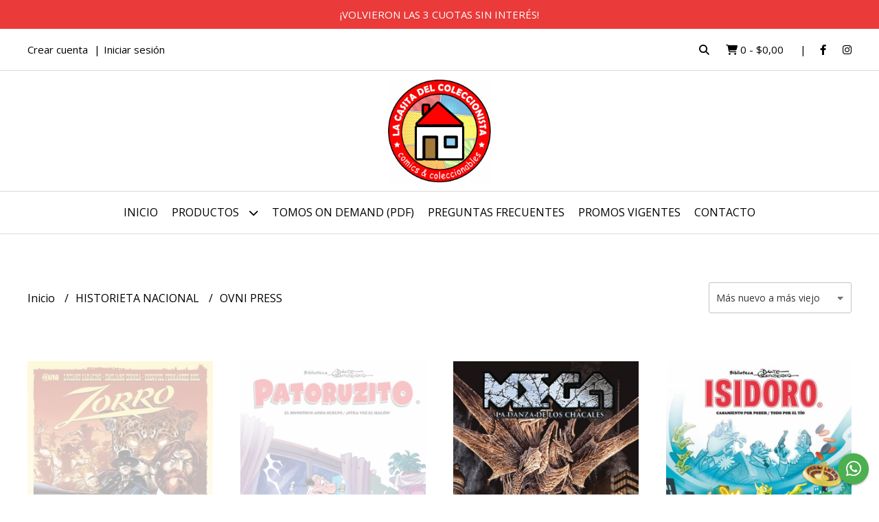

--- FILE ---
content_type: text/html; charset=UTF-8
request_url: https://lacasitadelcoleccionista.com.ar/historieta-nacional/ovni-press
body_size: 25596
content:
<!DOCTYPE html>
<html lang="es">
<head>
    <meta charset="UTF-8">
    <meta name="viewport" content="width=device-width,user-scalable=no,initial-scale=1.0,minimum-scale=1.0,maximum-scale=1.0"/>
    <meta name="csrf-token" content="pXmL3rP0LqxBnkchC9j0ak5WOLObi3UZiYPVSGyK">
    <meta http-equiv="X-UA-Compatible" content="ie=edge">
        <link rel="canonical" href="https://www.lacasitadelcoleccionista.com.ar/historieta-nacional/ovni-press">
    <title>OVNI PRESS - LaCasitadelColeccionista</title>
    <meta name="description" content="Encontrá ovni press al mejor precio en LaCasitadelColeccionista">
<meta property="og:url" content="https://www.lacasitadelcoleccionista.com.ar/historieta-nacional/ovni-press"/>
<meta property="og:title" content="OVNI PRESS"/>
<meta property="og:description" content="Encontrá ovni press al mejor precio en LaCasitadelColeccionista"/>
<meta property="og:image" content="https://d22fxaf9t8d39k.cloudfront.net/eba4224711bc0b4d9560e585b83674811b7bbc68de73f299920a1edbabeee95029948.jpg"/>
    <link rel="stylesheet" href="https://cdn.jsdelivr.net/npm/uikit@3.5.10/dist/css/uikit.min.css" />
    <link rel="stylesheet" href="https://d2gsyhqn7794lh.cloudfront.net/all.min.css" />
    <link rel="stylesheet" href="https://fonts.googleapis.com/css2?family=Poppins:wght@300;400;500;700&family=Open+Sans:wght@300;400;700&display=swap">
    <link rel="shortcut icon" href="https://d22fxaf9t8d39k.cloudfront.net/favicon.png"/>
    <style type="text/css">
        .uk-h1, .uk-h2, .uk-h3, .uk-h4, .uk-h5, .uk-h6, .uk-heading-2xlarge, .uk-heading-large, .uk-heading-medium, .uk-heading-small, .uk-heading-xlarge, h1, h2, h3, h4, h5, h6 
        { 
            font-family: 'Poppins', sans-serif; 
        }
        html, body, p, span, .field__label, .field__input, .field__textarea, .field__select 
        { 
            font-family: 'Open Sans', sans-serif; 
        }
        .background--primary, .background--primary-hover:hover
        { 
            background-color: #ea3a3a; 
        } 
        .text--primary, .text--primary-hover:hover, body
        { 
            color: #000000; 
        }
        .contrast_text--primary, .contrast_text--primary-hover:hover
        { 
            color: #ffffff; 
        }
        .checkbox__check:checked::before
        {
            border: solid #ea3a3a;
        }
        .checkbox__check:checked,.checkbox__check:checked:focus
        {
            border: 1px solid #ea3a3a; 
        }
        .checkbox__check:checked + .checkout__label-text
        {
            color: #ea3a3a;
        }
        .border--primary
        {
            border: solid #000000; 
        }
        .border-radius
        {
            border-radius: 3px;
        }
        .field__input.border-radius, .field__select.border-radius, .field__textarea.border-radius
        {
            border-radius: 3px;
        }
        .field__input.border-radius.field__input--right-button
        {
            border-top-right-radius: 0px;
            border-bottom-right-radius: 0px;
        }
    </style>
    <link rel="stylesheet" href="https://d2op8dwcequzql.cloudfront.net/assets/1.35.0/templates/aura/css/style.css"/>
                </head>
<body>

    
    <div id="mobile-menu-sidenav" class="mobile-menu-sidenav" uk-offcanvas="overlay: true; flip: false; mode: slide">
    <div class="mobile-menu-sidenav__offcanvas-bar uk-offcanvas-bar uk-offcanvas-bar--desktop-small uk-offcanvas-bar--mobile-small text--primary">
        <button class="mobile-menu-sidenav__offcanvas-close uk-offcanvas-close text--primary" type="button" uk-close></button>
        <div class="mobile-menu-sidenav__menu">
                <ul class="mobile-menu-sidenav__list uk-nav-default uk-nav-parent-icon" uk-nav>
                    <li class="mobile-menu-sidenav__list-item">
                        <a href="https://lacasitadelcoleccionista.com.ar" class="mobile-menu-sidenav__item-link">Inicio</a>
                    </li>
                    <li class="mobile-menu-sidenav__list-item uk-parent">
                        <a href="/productos" class="mobile-menu-sidenav__item-link">Productos</a>
                                                    <ul class="mobile-menu-sidenav__sublist uk-nav-default uk-nav-sub uk-nav-parent-icon" uk-nav>
                <li class="mobile-menu-sidenav__list-item">
            <a href="https://lacasitadelcoleccionista.com.ar/productos" class="mobile-menu-sidenav__item-link">
                Ver todo en Productos
            </a>
        </li>
                                            <li class="mobile-menu-sidenav__list-item">
                    <a href="https://lacasitadelcoleccionista.com.ar/preventas-a-ingresar" class="mobile-menu-sidenav__item-link">
                        PREVENTAS - A INGRESAR
                    </a>
                </li>
                                                            <li class="mobile-menu-sidenav__item-link uk-parent">
                    <a href="#" class="mobile-menu-sidenav__item-link">
                        COMICS
                    </a>
                    <ul class="mobile-menu-sidenav__sublist uk-nav-default uk-nav-sub uk-nav-parent-icon" uk-nav>
            <li class="mobile-menu-sidenav__list-item">
            <a href="https://lacasitadelcoleccionista.com.ar/comics" class="mobile-menu-sidenav__item-link">
                Ver todo en COMICS
            </a>
        </li>
                                                                        <li class="mobile-menu-sidenav__item-link uk-parent">
                    <a href="#" class="mobile-menu-sidenav__item-link">
                        OVNI PRESS DC
                    </a>
                    <ul class="mobile-menu-sidenav__sublist uk-nav-default uk-nav-sub uk-nav-parent-icon" uk-nav>
            <li class="mobile-menu-sidenav__list-item">
            <a href="https://lacasitadelcoleccionista.com.ar/comics/ovni-press-dc" class="mobile-menu-sidenav__item-link">
                Ver todo en OVNI PRESS DC
            </a>
        </li>
                                                                                    <li class="mobile-menu-sidenav__list-item">
                    <a href="https://lacasitadelcoleccionista.com.ar/comics/ovni-press-dc/marvel" class="mobile-menu-sidenav__item-link">
                        MARVEL
                    </a>
                </li>
                                                                                                                                                                                                                                                                                                                                                                                                                                                                                                                                                                                                                                                                                                                                                                                                                                                                                                                                                                                                                                                                                                                                                            </ul>                </li>
                                                                        <li class="mobile-menu-sidenav__item-link uk-parent">
                    <a href="#" class="mobile-menu-sidenav__item-link">
                        PANINI MARVEL
                    </a>
                    <ul class="mobile-menu-sidenav__sublist uk-nav-default uk-nav-sub uk-nav-parent-icon" uk-nav>
            <li class="mobile-menu-sidenav__list-item">
            <a href="https://lacasitadelcoleccionista.com.ar/comics/panini-marvel" class="mobile-menu-sidenav__item-link">
                Ver todo en PANINI MARVEL
            </a>
        </li>
                                                                                                            <li class="mobile-menu-sidenav__list-item">
                    <a href="https://lacasitadelcoleccionista.com.ar/comics/panini-marvel/independiente" class="mobile-menu-sidenav__item-link">
                        INDEPENDIENTE
                    </a>
                </li>
                                                                                                                                                                                                                                                                                                                                                                                                                                                                                                                                                                                                                                                                                                                                                                                                                                                                                                                                                                                                                                                                                                                                    </ul>                </li>
                                                                        <li class="mobile-menu-sidenav__list-item">
                    <a href="https://lacasitadelcoleccionista.com.ar/comics/planeta" class="mobile-menu-sidenav__item-link">
                        PLANETA
                    </a>
                </li>
                                                            <li class="mobile-menu-sidenav__list-item">
                    <a href="https://lacasitadelcoleccionista.com.ar/comics/moztros" class="mobile-menu-sidenav__item-link">
                        MOZTROS
                    </a>
                </li>
                                                            <li class="mobile-menu-sidenav__list-item">
                    <a href="https://lacasitadelcoleccionista.com.ar/comics/pop-fiction" class="mobile-menu-sidenav__item-link">
                        POP FICTION
                    </a>
                </li>
                                                            <li class="mobile-menu-sidenav__list-item">
                    <a href="https://lacasitadelcoleccionista.com.ar/comics/utopia" class="mobile-menu-sidenav__item-link">
                        UTOPÍA
                    </a>
                </li>
                                                            <li class="mobile-menu-sidenav__list-item">
                    <a href="https://lacasitadelcoleccionista.com.ar/comics/merci" class="mobile-menu-sidenav__item-link">
                        MERCÍ
                    </a>
                </li>
                                                            <li class="mobile-menu-sidenav__list-item">
                    <a href="https://lacasitadelcoleccionista.com.ar/comics/otros" class="mobile-menu-sidenav__item-link">
                        OTROS
                    </a>
                </li>
                                                            <li class="mobile-menu-sidenav__item-link uk-parent">
                    <a href="#" class="mobile-menu-sidenav__item-link">
                        EUROPEO IMPORTADO
                    </a>
                    <ul class="mobile-menu-sidenav__sublist uk-nav-default uk-nav-sub uk-nav-parent-icon" uk-nav>
            <li class="mobile-menu-sidenav__list-item">
            <a href="https://lacasitadelcoleccionista.com.ar/comics/europeo-importado" class="mobile-menu-sidenav__item-link">
                Ver todo en EUROPEO IMPORTADO
            </a>
        </li>
                                                                                                                                                                                                            <li class="mobile-menu-sidenav__list-item">
                    <a href="https://lacasitadelcoleccionista.com.ar/comics/europeo-importado/panini-espana" class="mobile-menu-sidenav__item-link">
                        PANINI ESPAÑA
                    </a>
                </li>
                                                            <li class="mobile-menu-sidenav__list-item">
                    <a href="https://lacasitadelcoleccionista.com.ar/comics/europeo-importado/ecc" class="mobile-menu-sidenav__item-link">
                        ECC
                    </a>
                </li>
                                                            <li class="mobile-menu-sidenav__list-item">
                    <a href="https://lacasitadelcoleccionista.com.ar/comics/europeo-importado/norma" class="mobile-menu-sidenav__item-link">
                        NORMA
                    </a>
                </li>
                                                            <li class="mobile-menu-sidenav__list-item">
                    <a href="https://lacasitadelcoleccionista.com.ar/comics/europeo-importado/la-cupula" class="mobile-menu-sidenav__item-link">
                        LA CÚPULA
                    </a>
                </li>
                                                                                                                                                                                                                                                                                                                                                                                                                                                                                                                                                                                                                                                                                                                                                                                                                                                                                                                                                                                                </ul>                </li>
                                                                                                            <li class="mobile-menu-sidenav__list-item">
                    <a href="https://lacasitadelcoleccionista.com.ar/comics/en-ingles-en-stock" class="mobile-menu-sidenav__item-link">
                        EN INGLÉS EN STOCK
                    </a>
                </li>
                                                            <li class="mobile-menu-sidenav__list-item">
                    <a href="https://lacasitadelcoleccionista.com.ar/comics/usados-descatalogados" class="mobile-menu-sidenav__item-link">
                        USADOS - DESCATALOGADOS
                    </a>
                </li>
                                                                                                                                                                                                                                                                                                                                                                                                                                                                                                                                                                                                                                                                                                                                                                                                                                                                                                                                                                        </ul>                </li>
                                                                                                                                                                                                                                                                        <li class="mobile-menu-sidenav__item-link uk-parent">
                    <a href="#" class="mobile-menu-sidenav__item-link">
                        MANGAS
                    </a>
                    <ul class="mobile-menu-sidenav__sublist uk-nav-default uk-nav-sub uk-nav-parent-icon" uk-nav>
            <li class="mobile-menu-sidenav__list-item">
            <a href="https://lacasitadelcoleccionista.com.ar/mangas" class="mobile-menu-sidenav__item-link">
                Ver todo en MANGAS
            </a>
        </li>
                                                                                                                                                                                                                                                                                                <li class="mobile-menu-sidenav__list-item">
                    <a href="https://lacasitadelcoleccionista.com.ar/mangas/ovni-manga" class="mobile-menu-sidenav__item-link">
                        OVNI MANGA
                    </a>
                </li>
                                                            <li class="mobile-menu-sidenav__list-item">
                    <a href="https://lacasitadelcoleccionista.com.ar/mangas/panini" class="mobile-menu-sidenav__item-link">
                        PANINI
                    </a>
                </li>
                                                            <li class="mobile-menu-sidenav__list-item">
                    <a href="https://lacasitadelcoleccionista.com.ar/mangas/ivrea" class="mobile-menu-sidenav__item-link">
                        IVREA
                    </a>
                </li>
                                                            <li class="mobile-menu-sidenav__list-item">
                    <a href="https://lacasitadelcoleccionista.com.ar/mangas/planeta" class="mobile-menu-sidenav__item-link">
                        PLANETA
                    </a>
                </li>
                                                            <li class="mobile-menu-sidenav__list-item">
                    <a href="https://lacasitadelcoleccionista.com.ar/mangas/kemuri" class="mobile-menu-sidenav__item-link">
                        KEMURI
                    </a>
                </li>
                                                            <li class="mobile-menu-sidenav__list-item">
                    <a href="https://lacasitadelcoleccionista.com.ar/mangas/distrito-manga" class="mobile-menu-sidenav__item-link">
                        DISTRITO MANGA
                    </a>
                </li>
                                                            <li class="mobile-menu-sidenav__list-item">
                    <a href="https://lacasitadelcoleccionista.com.ar/mangas/utopia" class="mobile-menu-sidenav__item-link">
                        UTOPÍA
                    </a>
                </li>
                                                            <li class="mobile-menu-sidenav__list-item">
                    <a href="https://lacasitadelcoleccionista.com.ar/mangas/pop-fiction" class="mobile-menu-sidenav__item-link">
                        POP FICTION
                    </a>
                </li>
                                                            <li class="mobile-menu-sidenav__list-item">
                    <a href="https://lacasitadelcoleccionista.com.ar/mangas/merci" class="mobile-menu-sidenav__item-link">
                        MERCÍ
                    </a>
                </li>
                                                            <li class="mobile-menu-sidenav__list-item">
                    <a href="https://lacasitadelcoleccionista.com.ar/mangas/hotel-de-las-ideas" class="mobile-menu-sidenav__item-link">
                        HOTEL DE LAS IDEAS
                    </a>
                </li>
                                                                                                                                                                                                                                                                                                                                                                                                                                                                                                                                                                                                                                                                                                                                                                                                                                    </ul>                </li>
                                                                                                                                                                                    <li class="mobile-menu-sidenav__item-link uk-parent">
                    <a href="#" class="mobile-menu-sidenav__item-link">
                        HISTORIETA NACIONAL
                    </a>
                    <ul class="mobile-menu-sidenav__sublist uk-nav-default uk-nav-sub uk-nav-parent-icon" uk-nav>
            <li class="mobile-menu-sidenav__list-item">
            <a href="https://lacasitadelcoleccionista.com.ar/historieta-nacional" class="mobile-menu-sidenav__item-link">
                Ver todo en HISTORIETA NACIONAL
            </a>
        </li>
                                                                                                                                                                                                                                                                                                                                                                                                                                    <li class="mobile-menu-sidenav__list-item">
                    <a href="https://lacasitadelcoleccionista.com.ar/historieta-nacional/ovni-press" class="mobile-menu-sidenav__item-link">
                        OVNI PRESS
                    </a>
                </li>
                                                            <li class="mobile-menu-sidenav__list-item">
                    <a href="https://lacasitadelcoleccionista.com.ar/historieta-nacional/a4-doedytores" class="mobile-menu-sidenav__item-link">
                        A4 - DOEDYTORES
                    </a>
                </li>
                                                            <li class="mobile-menu-sidenav__list-item">
                    <a href="https://lacasitadelcoleccionista.com.ar/historieta-nacional/barro" class="mobile-menu-sidenav__item-link">
                        BARRO
                    </a>
                </li>
                                                            <li class="mobile-menu-sidenav__list-item">
                    <a href="https://lacasitadelcoleccionista.com.ar/historieta-nacional/black-cat-studios" class="mobile-menu-sidenav__item-link">
                        BLACK CAT STUDIOS
                    </a>
                </li>
                                                            <li class="mobile-menu-sidenav__list-item">
                    <a href="https://lacasitadelcoleccionista.com.ar/historieta-nacional/buen-gusto" class="mobile-menu-sidenav__item-link">
                        BUEN GUSTO
                    </a>
                </li>
                                                            <li class="mobile-menu-sidenav__list-item">
                    <a href="https://lacasitadelcoleccionista.com.ar/historieta-nacional/capitan-ediciones" class="mobile-menu-sidenav__item-link">
                        CAPITÁN EDICIONES
                    </a>
                </li>
                                                            <li class="mobile-menu-sidenav__list-item">
                    <a href="https://lacasitadelcoleccionista.com.ar/historieta-nacional/capsula" class="mobile-menu-sidenav__item-link">
                        CÁPSULA
                    </a>
                </li>
                                                            <li class="mobile-menu-sidenav__list-item">
                    <a href="https://lacasitadelcoleccionista.com.ar/historieta-nacional/comic-punto-ar" class="mobile-menu-sidenav__item-link">
                        COMIC PUNTO AR
                    </a>
                </li>
                                                            <li class="mobile-menu-sidenav__list-item">
                    <a href="https://lacasitadelcoleccionista.com.ar/historieta-nacional/comiks-debris" class="mobile-menu-sidenav__item-link">
                        COMIKS DEBRIS
                    </a>
                </li>
                                                            <li class="mobile-menu-sidenav__list-item">
                    <a href="https://lacasitadelcoleccionista.com.ar/historieta-nacional/deriva" class="mobile-menu-sidenav__item-link">
                        DERIVA
                    </a>
                </li>
                                                            <li class="mobile-menu-sidenav__list-item">
                    <a href="https://lacasitadelcoleccionista.com.ar/historieta-nacional/deux-books" class="mobile-menu-sidenav__item-link">
                        DEUX BOOKS
                    </a>
                </li>
                                                            <li class="mobile-menu-sidenav__list-item">
                    <a href="https://lacasitadelcoleccionista.com.ar/historieta-nacional/dicese" class="mobile-menu-sidenav__item-link">
                        DÍCESE
                    </a>
                </li>
                                                            <li class="mobile-menu-sidenav__list-item">
                    <a href="https://lacasitadelcoleccionista.com.ar/historieta-nacional/duma-ediciones" class="mobile-menu-sidenav__item-link">
                        DUMA EDICIONES
                    </a>
                </li>
                                                            <li class="mobile-menu-sidenav__list-item">
                    <a href="https://lacasitadelcoleccionista.com.ar/historieta-nacional/el-pez-que-sonaba-con-fuego" class="mobile-menu-sidenav__item-link">
                        EL PEZ QUE SOÑABA CON FUEGO
                    </a>
                </li>
                                                            <li class="mobile-menu-sidenav__list-item">
                    <a href="https://lacasitadelcoleccionista.com.ar/historieta-nacional/fondo-de-cultura-economica" class="mobile-menu-sidenav__item-link">
                        FONDO DE CULTURA ECONÓMICA
                    </a>
                </li>
                                                            <li class="mobile-menu-sidenav__list-item">
                    <a href="https://lacasitadelcoleccionista.com.ar/historieta-nacional/g-comics" class="mobile-menu-sidenav__item-link">
                        G COMICS
                    </a>
                </li>
                                                            <li class="mobile-menu-sidenav__list-item">
                    <a href="https://lacasitadelcoleccionista.com.ar/historieta-nacional/historieteca" class="mobile-menu-sidenav__item-link">
                        HISTORIETECA
                    </a>
                </li>
                                                            <li class="mobile-menu-sidenav__list-item">
                    <a href="https://lacasitadelcoleccionista.com.ar/historieta-nacional/hotel-de-las-ideas" class="mobile-menu-sidenav__item-link">
                        HOTEL DE LAS IDEAS
                    </a>
                </li>
                                                            <li class="mobile-menu-sidenav__list-item">
                    <a href="https://lacasitadelcoleccionista.com.ar/historieta-nacional/lenoise" class="mobile-menu-sidenav__item-link">
                        LENOISE
                    </a>
                </li>
                                                            <li class="mobile-menu-sidenav__list-item">
                    <a href="https://lacasitadelcoleccionista.com.ar/historieta-nacional/libera-la-bestia" class="mobile-menu-sidenav__item-link">
                        LIBERA LA BESTIA
                    </a>
                </li>
                                                            <li class="mobile-menu-sidenav__list-item">
                    <a href="https://lacasitadelcoleccionista.com.ar/historieta-nacional/libros-del-cosmonauta" class="mobile-menu-sidenav__item-link">
                        LIBROS DEL COSMONAUTA
                    </a>
                </li>
                                                            <li class="mobile-menu-sidenav__list-item">
                    <a href="https://lacasitadelcoleccionista.com.ar/historieta-nacional/loco-rabia" class="mobile-menu-sidenav__item-link">
                        LOCO RABIA
                    </a>
                </li>
                                                            <li class="mobile-menu-sidenav__list-item">
                    <a href="https://lacasitadelcoleccionista.com.ar/historieta-nacional/los-aspirantes" class="mobile-menu-sidenav__item-link">
                        LOS ASPIRANTES
                    </a>
                </li>
                                                            <li class="mobile-menu-sidenav__list-item">
                    <a href="https://lacasitadelcoleccionista.com.ar/historieta-nacional/maten-al-mensajero" class="mobile-menu-sidenav__item-link">
                        MATEN AL MENSAJERO
                    </a>
                </li>
                                                            <li class="mobile-menu-sidenav__list-item">
                    <a href="https://lacasitadelcoleccionista.com.ar/historieta-nacional/merci" class="mobile-menu-sidenav__item-link">
                        MERCÍ
                    </a>
                </li>
                                                            <li class="mobile-menu-sidenav__list-item">
                    <a href="https://lacasitadelcoleccionista.com.ar/historieta-nacional/multiversal" class="mobile-menu-sidenav__item-link">
                        MULTIVERSAL
                    </a>
                </li>
                                                            <li class="mobile-menu-sidenav__list-item">
                    <a href="https://lacasitadelcoleccionista.com.ar/historieta-nacional/pi-ediciones" class="mobile-menu-sidenav__item-link">
                        PI EDICIONES
                    </a>
                </li>
                                                            <li class="mobile-menu-sidenav__list-item">
                    <a href="https://lacasitadelcoleccionista.com.ar/historieta-nacional/pictus" class="mobile-menu-sidenav__item-link">
                        PICTUS
                    </a>
                </li>
                                                            <li class="mobile-menu-sidenav__list-item">
                    <a href="https://lacasitadelcoleccionista.com.ar/historieta-nacional/plissken-studios" class="mobile-menu-sidenav__item-link">
                        PLISSKEN STUDIOS
                    </a>
                </li>
                                                            <li class="mobile-menu-sidenav__list-item">
                    <a href="https://lacasitadelcoleccionista.com.ar/historieta-nacional/primavera-revolver" class="mobile-menu-sidenav__item-link">
                        PRIMAVERA REVÓLVER
                    </a>
                </li>
                                                            <li class="mobile-menu-sidenav__list-item">
                    <a href="https://lacasitadelcoleccionista.com.ar/historieta-nacional/puro-comic" class="mobile-menu-sidenav__item-link">
                        PURO COMIC
                    </a>
                </li>
                                                            <li class="mobile-menu-sidenav__list-item">
                    <a href="https://lacasitadelcoleccionista.com.ar/historieta-nacional/purple-books" class="mobile-menu-sidenav__item-link">
                        PURPLE BOOKS
                    </a>
                </li>
                                                            <li class="mobile-menu-sidenav__list-item">
                    <a href="https://lacasitadelcoleccionista.com.ar/historieta-nacional/rabdomantes" class="mobile-menu-sidenav__item-link">
                        RABDOMANTES
                    </a>
                </li>
                                                            <li class="mobile-menu-sidenav__list-item">
                    <a href="https://lacasitadelcoleccionista.com.ar/historieta-nacional/szama-ediciones" class="mobile-menu-sidenav__item-link">
                        SZAMA EDICIONES
                    </a>
                </li>
                                                            <li class="mobile-menu-sidenav__list-item">
                    <a href="https://lacasitadelcoleccionista.com.ar/historieta-nacional/tren-en-movimiento" class="mobile-menu-sidenav__item-link">
                        TREN EN MOVIMIENTO
                    </a>
                </li>
                                                            <li class="mobile-menu-sidenav__list-item">
                    <a href="https://lacasitadelcoleccionista.com.ar/historieta-nacional/otros" class="mobile-menu-sidenav__item-link">
                        OTROS
                    </a>
                </li>
                                                                                                                                                                                                                                                                                                                                                                        </ul>                </li>
                                                                                                                                                                                                                                                                                                                                                                                                                                                                                                            <li class="mobile-menu-sidenav__list-item">
                    <a href="https://lacasitadelcoleccionista.com.ar/libros-y-enciclopedias" class="mobile-menu-sidenav__item-link">
                        LIBROS Y ENCICLOPEDIAS
                    </a>
                </li>
                                                            <li class="mobile-menu-sidenav__item-link uk-parent">
                    <a href="#" class="mobile-menu-sidenav__item-link">
                        ON DEMAND - PARA ENCARGAR
                    </a>
                    <ul class="mobile-menu-sidenav__sublist uk-nav-default uk-nav-sub uk-nav-parent-icon" uk-nav>
            <li class="mobile-menu-sidenav__list-item">
            <a href="https://lacasitadelcoleccionista.com.ar/on-demand-para-encargar" class="mobile-menu-sidenav__item-link">
                Ver todo en ON DEMAND - PARA ENCARGAR
            </a>
        </li>
                                                                                                                                                                                                                                                                                                                                                                                                                                                                                                                                                                                                                                                                                                                                                                                                                                                                                                            <li class="mobile-menu-sidenav__item-link uk-parent">
                    <a href="#" class="mobile-menu-sidenav__item-link">
                        COMICS Y MANGAS
                    </a>
                    <ul class="mobile-menu-sidenav__sublist uk-nav-default uk-nav-sub uk-nav-parent-icon" uk-nav>
            <li class="mobile-menu-sidenav__list-item">
            <a href="https://lacasitadelcoleccionista.com.ar/on-demand-para-encargar/comics-y-mangas" class="mobile-menu-sidenav__item-link">
                Ver todo en COMICS Y MANGAS
            </a>
        </li>
                                                                                                                                                                                                                                                                                                                                                                                                                                                                                                                                                                                                                                                                                                                                                                                                                                                                                                                        <li class="mobile-menu-sidenav__list-item">
                    <a href="https://lacasitadelcoleccionista.com.ar/on-demand-para-encargar/comics-y-mangas/ovni-press" class="mobile-menu-sidenav__item-link">
                        OVNI PRESS
                    </a>
                </li>
                                                            <li class="mobile-menu-sidenav__list-item">
                    <a href="https://lacasitadelcoleccionista.com.ar/on-demand-para-encargar/comics-y-mangas/panini" class="mobile-menu-sidenav__item-link">
                        PANINI
                    </a>
                </li>
                                                            <li class="mobile-menu-sidenav__list-item">
                    <a href="https://lacasitadelcoleccionista.com.ar/on-demand-para-encargar/comics-y-mangas/ivrea" class="mobile-menu-sidenav__item-link">
                        IVREA
                    </a>
                </li>
                                                            <li class="mobile-menu-sidenav__list-item">
                    <a href="https://lacasitadelcoleccionista.com.ar/on-demand-para-encargar/comics-y-mangas/planeta" class="mobile-menu-sidenav__item-link">
                        PLANETA
                    </a>
                </li>
                                                            <li class="mobile-menu-sidenav__list-item">
                    <a href="https://lacasitadelcoleccionista.com.ar/on-demand-para-encargar/comics-y-mangas/distrito-penguin" class="mobile-menu-sidenav__item-link">
                        DISTRITO - PENGUIN
                    </a>
                </li>
                                                            <li class="mobile-menu-sidenav__list-item">
                    <a href="https://lacasitadelcoleccionista.com.ar/on-demand-para-encargar/comics-y-mangas/kitsune-urano" class="mobile-menu-sidenav__item-link">
                        KITSUNE - URANO
                    </a>
                </li>
                                                            <li class="mobile-menu-sidenav__list-item">
                    <a href="https://lacasitadelcoleccionista.com.ar/on-demand-para-encargar/comics-y-mangas/oceano" class="mobile-menu-sidenav__item-link">
                        OCÉANO
                    </a>
                </li>
                                                            <li class="mobile-menu-sidenav__list-item">
                    <a href="https://lacasitadelcoleccionista.com.ar/on-demand-para-encargar/comics-y-mangas/v-r-editoras" class="mobile-menu-sidenav__item-link">
                        V - R EDITORAS
                    </a>
                </li>
                                                            <li class="mobile-menu-sidenav__list-item">
                    <a href="https://lacasitadelcoleccionista.com.ar/on-demand-para-encargar/comics-y-mangas/otras-editoriales" class="mobile-menu-sidenav__item-link">
                        OTRAS EDITORIALES
                    </a>
                </li>
                                                                                                                                                                                                                        </ul>                </li>
                                                                                                                                                                        <li class="mobile-menu-sidenav__list-item">
                    <a href="https://lacasitadelcoleccionista.com.ar/on-demand-para-encargar/historieta-nacional" class="mobile-menu-sidenav__item-link">
                        HISTORIETA NACIONAL
                    </a>
                </li>
                                                            <li class="mobile-menu-sidenav__list-item">
                    <a href="https://lacasitadelcoleccionista.com.ar/on-demand-para-encargar/europeo-importado" class="mobile-menu-sidenav__item-link">
                        EUROPEO IMPORTADO
                    </a>
                </li>
                                                            <li class="mobile-menu-sidenav__list-item">
                    <a href="https://lacasitadelcoleccionista.com.ar/on-demand-para-encargar/infantiles" class="mobile-menu-sidenav__item-link">
                        INFANTILES
                    </a>
                </li>
                                                            <li class="mobile-menu-sidenav__item-link uk-parent">
                    <a href="#" class="mobile-menu-sidenav__item-link">
                        LIBROS - NARRATIVA
                    </a>
                    <ul class="mobile-menu-sidenav__sublist uk-nav-default uk-nav-sub uk-nav-parent-icon" uk-nav>
            <li class="mobile-menu-sidenav__list-item">
            <a href="https://lacasitadelcoleccionista.com.ar/on-demand-para-encargar/libros-narrativa" class="mobile-menu-sidenav__item-link">
                Ver todo en LIBROS - NARRATIVA
            </a>
        </li>
                                                                                                                                                                                                                                                                                                                                                                                                                                                                                                                                                                                                                                                                                                                                                                                                                                                                                                                                                                                                                                                                                    <li class="mobile-menu-sidenav__list-item">
                    <a href="https://lacasitadelcoleccionista.com.ar/on-demand-para-encargar/libros-narrativa/penguin-random-house" class="mobile-menu-sidenav__item-link">
                        PENGUIN RANDOM HOUSE
                    </a>
                </li>
                                                            <li class="mobile-menu-sidenav__list-item">
                    <a href="https://lacasitadelcoleccionista.com.ar/on-demand-para-encargar/libros-narrativa/planeta" class="mobile-menu-sidenav__item-link">
                        PLANETA
                    </a>
                </li>
                                                            <li class="mobile-menu-sidenav__list-item">
                    <a href="https://lacasitadelcoleccionista.com.ar/on-demand-para-encargar/libros-narrativa/v-r-editoras" class="mobile-menu-sidenav__item-link">
                        V - R EDITORAS
                    </a>
                </li>
                                                            <li class="mobile-menu-sidenav__list-item">
                    <a href="https://lacasitadelcoleccionista.com.ar/on-demand-para-encargar/libros-narrativa/urano" class="mobile-menu-sidenav__item-link">
                        URANO
                    </a>
                </li>
                                                            <li class="mobile-menu-sidenav__list-item">
                    <a href="https://lacasitadelcoleccionista.com.ar/on-demand-para-encargar/libros-narrativa/otros" class="mobile-menu-sidenav__item-link">
                        OTROS
                    </a>
                </li>
                                                                                                            </ul>                </li>
                                                                                                                                                                        </ul>                </li>
                                                                                                                                                                                                                                                                                                <li class="mobile-menu-sidenav__item-link uk-parent">
                    <a href="#" class="mobile-menu-sidenav__item-link">
                        EL CLUB DE LAS FIGURITAS
                    </a>
                    <ul class="mobile-menu-sidenav__sublist uk-nav-default uk-nav-sub uk-nav-parent-icon" uk-nav>
            <li class="mobile-menu-sidenav__list-item">
            <a href="https://lacasitadelcoleccionista.com.ar/el-club-de-las-figuritas" class="mobile-menu-sidenav__item-link">
                Ver todo en EL CLUB DE LAS FIGURITAS
            </a>
        </li>
                                                                                                                                                                                                                                                                                                                                                                                                                                                                                                                                                                                                                                                                                                                                                                                                                                                                                                                                                                                                                                                                                                                                                            <li class="mobile-menu-sidenav__list-item">
                    <a href="https://lacasitadelcoleccionista.com.ar/el-club-de-las-figuritas/en-sobre-albumes" class="mobile-menu-sidenav__item-link">
                        EN SOBRE - ÁLBUMES
                    </a>
                </li>
                                                            <li class="mobile-menu-sidenav__list-item">
                    <a href="https://lacasitadelcoleccionista.com.ar/el-club-de-las-figuritas/cartas-coleccionables" class="mobile-menu-sidenav__item-link">
                        CARTAS COLECCIONABLES
                    </a>
                </li>
                                                                        </ul>                </li>
                                                                                    <li class="mobile-menu-sidenav__item-link uk-parent">
                    <a href="#" class="mobile-menu-sidenav__item-link">
                        VEHÍCULOS A ESCALA
                    </a>
                    <ul class="mobile-menu-sidenav__sublist uk-nav-default uk-nav-sub uk-nav-parent-icon" uk-nav>
            <li class="mobile-menu-sidenav__list-item">
            <a href="https://lacasitadelcoleccionista.com.ar/vehiculos-a-escala" class="mobile-menu-sidenav__item-link">
                Ver todo en VEHÍCULOS A ESCALA
            </a>
        </li>
                                                                                                                                                                                                                                                                                                                                                                                                                                                                                                                                                                                                                                                                                                                                                                                                                                                                                                                                                                                                                                                                                                                                                                                                <li class="mobile-menu-sidenav__list-item">
                    <a href="https://lacasitadelcoleccionista.com.ar/vehiculos-a-escala/hot-wheels" class="mobile-menu-sidenav__item-link">
                        HOT WHEELS
                    </a>
                </li>
                                                </ul>                </li>
                                                                        <li class="mobile-menu-sidenav__list-item">
                    <a href="https://lacasitadelcoleccionista.com.ar/naipes-cartas" class="mobile-menu-sidenav__item-link">
                        NAIPES - CARTAS
                    </a>
                </li>
                                                            <li class="mobile-menu-sidenav__list-item">
                    <a href="https://lacasitadelcoleccionista.com.ar/gift-cards" class="mobile-menu-sidenav__item-link">
                        GIFT CARDS
                    </a>
                </li>
                        </ul>                                            </li>
                                                                        <li class="mobile-menu-sidenav__list-item">
                                <a href="https://lacasitadelcoleccionista.com.ar/tomos-on-demand-pdf" class="mobile-menu-sidenav__item-link">TOMOS ON DEMAND (PDF)</a>
                            </li>
                                                                                                <li class="mobile-menu-sidenav__list-item">
                                <a href="https://lacasitadelcoleccionista.com.ar/preguntas-frecuentes" class="mobile-menu-sidenav__item-link">PREGUNTAS FRECUENTES</a>
                            </li>
                                                                                                <li class="mobile-menu-sidenav__list-item">
                                <a href="https://lacasitadelcoleccionista.com.ar/promos-vigentes" class="mobile-menu-sidenav__item-link">PROMOS VIGENTES</a>
                            </li>
                                                                                                            <li class="mobile-menu-sidenav__list-item">
                            <a href="#contact-modal" class="mobile-menu-sidenav__item-link" uk-toggle>Contacto</a>
                        </li>
                                        <li class="mobile-menu-sidenav__list-item mobile-menu-sidenav__list-item--divider"></li>
                                            <li class="mobile-menu-sidenav__list-item">
                            <a href="#register-modal" class="mobile-menu-sidenav__item-link" uk-toggle>Crear cuenta</a>
                        </li>
                        <li class="mobile-menu-sidenav__list-item">
                            <a href="#login-modal" class="mobile-menu-sidenav__item-link" uk-toggle>Iniciar sesión</a>
                        </li>
                                                            </ul>
            </div>
    </div>
</div>    

    
            <div class="header-announcement background--primary">
            <p class="header-announcement__text contrast_text--primary">
                                    ¡VOLVIERON LAS 3 CUOTAS SIN INTERÉS!
                            </p>
        </div>
        

    
    <div class="header-search">
        <div class="header-search__wrapper uk-container uk-flex uk-flex-middle">
            <div class="header-search__search-box uk-flex-1 uk-flex uk-flex-middle">
                <form method="GET" action="/search" class="header-search__form uk-flex-1">
                    <div class="header-search__field uk-inline">
                        <span class="header-search__icon uk-form-icon" uk-icon="icon: search"></span>
                        <a href="#!" class="header-search__icon search-bar-close uk-form-icon uk-form-icon-flip" uk-icon="icon: close"></a>
                        <input type="search" class="header-search__input uk-search-input" name="q" min-length="2" autocomplete="off" placeholder="Buscar..." required>
                    </div>
                </form>
            </div>
        </div>
    </div>
    

    
    <div class="header-top">
        <div class="header-top__wrapper uk-container uk-flex uk-flex-middle">
            <div class="uk-flex-1 uk-flex uk-flex-between@m uk-flex-center uk-flex-middle">
                <div class="header-top__left uk-visible@m">
                    <ul class="header-top__user-list uk-flex uk-flex-row">
                                                    <li class="user-list__item text--primary">
                                <a href="#register-modal" class="user-list__link" uk-toggle>Crear cuenta</a>
                            </li>
                            <li class="user-list__item text--primary">
                                <a href="#login-modal" class="user-list__link" uk-toggle>Iniciar sesión</a>
                            </li>
                                                                        </ul>
                </div>
                <div class="header-top__right">
                    <ul class="header-top__shop-list uk-flex uk-flex-row">
                        <li class="shop-list__item">
                            <a href="#" class="shop-list__link search-bar-open text--primary">
                                <i class="text--primary fas fa-search"></i>
                            </a>
                        </li>
                        <li class="shop-list__item shop-list__item--pipe">
                            <a href="#" uk-toggle="target: #cart-sidenav" class="shop-list__link text--primary">
                                <i class="text--primary fas fa-shopping-cart"></i>
                                <span class="cart-qty text--primary">0</span>
                                <span class="text--primary">-</span>
                                <span class="cart-price text--primary">$0,00</span>
                            </a>
                        </li>
                                                    <li class="shop-list__item">
                                <a href="https://facebook.com/lacasitadelcoleccionista" class="shop-list__link text--primary" target="_blank">
                                    <i class="fab fa-facebook-f"></i>
                                </a>
                            </li>
                                                                                                    <li class="shop-list__item">
                                <a href="https://instagram.com/lacasitadelcoleccionista" class="shop-list__link text--primary" target="_blank">
                                    <i class="fab fa-instagram"></i>
                                </a>
                            </li>
                                                                    </ul>
                </div>
            </div>
        </div>
    </div>
    

    
    <div class="header-logo uk-flex uk-flex-center uk-flex-middle">
         
            <a href="https://lacasitadelcoleccionista.com.ar" class="header-logo__link">
                <img src="https://d22fxaf9t8d39k.cloudfront.net/323645f667cf2504fef4a6aba0081882a5f8b814ef653e9910b118862855c63b29948.jpeg" class="header-logo__image" alt="Logo"/>
            </a>
            </div>
    

    
    <div class="header-menu">
        <div class="uk-container">
            
            <nav class="header-menu__desktop uk-flex uk-flex-middle uk-flex-center uk-visible@m">
                <ul class="header-menu__desktop-list uk-flex uk-flex-middle uk-flex-center uk-flex-wrap">
                    <li class="desktop-list__item text--primary">
                        <a href="https://lacasitadelcoleccionista.com.ar" class="desktop-list__link">
                            Inicio
                        </a>
                    </li>
                    <li class="desktop-list__item text--primary">
                        <a href="/productos" class="desktop-list__link">Productos <i class="desktop-list__down-icon text--primary fas fa-chevron-down"></i></a>
                                                    <ul class="nav first">
                                        <li class="desktop-list__subitem text--primary">
                    <a href="https://lacasitadelcoleccionista.com.ar/preventas-a-ingresar" class="desktop-list__link">
                        PREVENTAS - A INGRESAR
                    </a>
                </li>
                                                            <li class="desktop-list__subitem text--primary">
                    <a href="https://lacasitadelcoleccionista.com.ar/comics" class="desktop-list__link">
                        COMICS
                        <i class="desktop-list__right-icon text--primary fas fa-chevron-right"></i>
                    </a>
                    <ul class="nav">
                                                                <li class="desktop-list__subitem text--primary">
                    <a href="https://lacasitadelcoleccionista.com.ar/comics/ovni-press-dc" class="desktop-list__link">
                        OVNI PRESS DC
                        <i class="desktop-list__right-icon text--primary fas fa-chevron-right"></i>
                    </a>
                    <ul class="nav">
                                                                            <li class="desktop-list__subitem text--primary">
                    <a href="https://lacasitadelcoleccionista.com.ar/comics/ovni-press-dc/marvel" class="desktop-list__link">
                        MARVEL
                    </a>
                </li>
                                                                                                                                                                                                                                                                                                                                                                                                                                                                                                                                                                                                                                                                                                                                                                                                                                                                                                                                                                                                                                                                                                                                                            </ul>                </li>
                                                                        <li class="desktop-list__subitem text--primary">
                    <a href="https://lacasitadelcoleccionista.com.ar/comics/panini-marvel" class="desktop-list__link">
                        PANINI MARVEL
                        <i class="desktop-list__right-icon text--primary fas fa-chevron-right"></i>
                    </a>
                    <ul class="nav">
                                                                                                    <li class="desktop-list__subitem text--primary">
                    <a href="https://lacasitadelcoleccionista.com.ar/comics/panini-marvel/independiente" class="desktop-list__link">
                        INDEPENDIENTE
                    </a>
                </li>
                                                                                                                                                                                                                                                                                                                                                                                                                                                                                                                                                                                                                                                                                                                                                                                                                                                                                                                                                                                                                                                                                                                                    </ul>                </li>
                                                                        <li class="desktop-list__subitem text--primary">
                    <a href="https://lacasitadelcoleccionista.com.ar/comics/planeta" class="desktop-list__link">
                        PLANETA
                    </a>
                </li>
                                                            <li class="desktop-list__subitem text--primary">
                    <a href="https://lacasitadelcoleccionista.com.ar/comics/moztros" class="desktop-list__link">
                        MOZTROS
                    </a>
                </li>
                                                            <li class="desktop-list__subitem text--primary">
                    <a href="https://lacasitadelcoleccionista.com.ar/comics/pop-fiction" class="desktop-list__link">
                        POP FICTION
                    </a>
                </li>
                                                            <li class="desktop-list__subitem text--primary">
                    <a href="https://lacasitadelcoleccionista.com.ar/comics/utopia" class="desktop-list__link">
                        UTOPÍA
                    </a>
                </li>
                                                            <li class="desktop-list__subitem text--primary">
                    <a href="https://lacasitadelcoleccionista.com.ar/comics/merci" class="desktop-list__link">
                        MERCÍ
                    </a>
                </li>
                                                            <li class="desktop-list__subitem text--primary">
                    <a href="https://lacasitadelcoleccionista.com.ar/comics/otros" class="desktop-list__link">
                        OTROS
                    </a>
                </li>
                                                            <li class="desktop-list__subitem text--primary">
                    <a href="https://lacasitadelcoleccionista.com.ar/comics/europeo-importado" class="desktop-list__link">
                        EUROPEO IMPORTADO
                        <i class="desktop-list__right-icon text--primary fas fa-chevron-right"></i>
                    </a>
                    <ul class="nav">
                                                                                                                                                                                                    <li class="desktop-list__subitem text--primary">
                    <a href="https://lacasitadelcoleccionista.com.ar/comics/europeo-importado/panini-espana" class="desktop-list__link">
                        PANINI ESPAÑA
                    </a>
                </li>
                                                            <li class="desktop-list__subitem text--primary">
                    <a href="https://lacasitadelcoleccionista.com.ar/comics/europeo-importado/ecc" class="desktop-list__link">
                        ECC
                    </a>
                </li>
                                                            <li class="desktop-list__subitem text--primary">
                    <a href="https://lacasitadelcoleccionista.com.ar/comics/europeo-importado/norma" class="desktop-list__link">
                        NORMA
                    </a>
                </li>
                                                            <li class="desktop-list__subitem text--primary">
                    <a href="https://lacasitadelcoleccionista.com.ar/comics/europeo-importado/la-cupula" class="desktop-list__link">
                        LA CÚPULA
                    </a>
                </li>
                                                                                                                                                                                                                                                                                                                                                                                                                                                                                                                                                                                                                                                                                                                                                                                                                                                                                                                                                                                                </ul>                </li>
                                                                                                            <li class="desktop-list__subitem text--primary">
                    <a href="https://lacasitadelcoleccionista.com.ar/comics/en-ingles-en-stock" class="desktop-list__link">
                        EN INGLÉS EN STOCK
                    </a>
                </li>
                                                            <li class="desktop-list__subitem text--primary">
                    <a href="https://lacasitadelcoleccionista.com.ar/comics/usados-descatalogados" class="desktop-list__link">
                        USADOS - DESCATALOGADOS
                    </a>
                </li>
                                                                                                                                                                                                                                                                                                                                                                                                                                                                                                                                                                                                                                                                                                                                                                                                                                                                                                                                                                        </ul>                </li>
                                                                                                                                                                                                                                                                        <li class="desktop-list__subitem text--primary">
                    <a href="https://lacasitadelcoleccionista.com.ar/mangas" class="desktop-list__link">
                        MANGAS
                        <i class="desktop-list__right-icon text--primary fas fa-chevron-right"></i>
                    </a>
                    <ul class="nav">
                                                                                                                                                                                                                                                                                        <li class="desktop-list__subitem text--primary">
                    <a href="https://lacasitadelcoleccionista.com.ar/mangas/ovni-manga" class="desktop-list__link">
                        OVNI MANGA
                    </a>
                </li>
                                                            <li class="desktop-list__subitem text--primary">
                    <a href="https://lacasitadelcoleccionista.com.ar/mangas/panini" class="desktop-list__link">
                        PANINI
                    </a>
                </li>
                                                            <li class="desktop-list__subitem text--primary">
                    <a href="https://lacasitadelcoleccionista.com.ar/mangas/ivrea" class="desktop-list__link">
                        IVREA
                    </a>
                </li>
                                                            <li class="desktop-list__subitem text--primary">
                    <a href="https://lacasitadelcoleccionista.com.ar/mangas/planeta" class="desktop-list__link">
                        PLANETA
                    </a>
                </li>
                                                            <li class="desktop-list__subitem text--primary">
                    <a href="https://lacasitadelcoleccionista.com.ar/mangas/kemuri" class="desktop-list__link">
                        KEMURI
                    </a>
                </li>
                                                            <li class="desktop-list__subitem text--primary">
                    <a href="https://lacasitadelcoleccionista.com.ar/mangas/distrito-manga" class="desktop-list__link">
                        DISTRITO MANGA
                    </a>
                </li>
                                                            <li class="desktop-list__subitem text--primary">
                    <a href="https://lacasitadelcoleccionista.com.ar/mangas/utopia" class="desktop-list__link">
                        UTOPÍA
                    </a>
                </li>
                                                            <li class="desktop-list__subitem text--primary">
                    <a href="https://lacasitadelcoleccionista.com.ar/mangas/pop-fiction" class="desktop-list__link">
                        POP FICTION
                    </a>
                </li>
                                                            <li class="desktop-list__subitem text--primary">
                    <a href="https://lacasitadelcoleccionista.com.ar/mangas/merci" class="desktop-list__link">
                        MERCÍ
                    </a>
                </li>
                                                            <li class="desktop-list__subitem text--primary">
                    <a href="https://lacasitadelcoleccionista.com.ar/mangas/hotel-de-las-ideas" class="desktop-list__link">
                        HOTEL DE LAS IDEAS
                    </a>
                </li>
                                                                                                                                                                                                                                                                                                                                                                                                                                                                                                                                                                                                                                                                                                                                                                                                                                    </ul>                </li>
                                                                                                                                                                                    <li class="desktop-list__subitem text--primary">
                    <a href="https://lacasitadelcoleccionista.com.ar/historieta-nacional" class="desktop-list__link">
                        HISTORIETA NACIONAL
                        <i class="desktop-list__right-icon text--primary fas fa-chevron-right"></i>
                    </a>
                    <ul class="nav">
                                                                                                                                                                                                                                                                                                                                                                                                                            <li class="desktop-list__subitem text--primary">
                    <a href="https://lacasitadelcoleccionista.com.ar/historieta-nacional/ovni-press" class="desktop-list__link">
                        OVNI PRESS
                    </a>
                </li>
                                                            <li class="desktop-list__subitem text--primary">
                    <a href="https://lacasitadelcoleccionista.com.ar/historieta-nacional/a4-doedytores" class="desktop-list__link">
                        A4 - DOEDYTORES
                    </a>
                </li>
                                                            <li class="desktop-list__subitem text--primary">
                    <a href="https://lacasitadelcoleccionista.com.ar/historieta-nacional/barro" class="desktop-list__link">
                        BARRO
                    </a>
                </li>
                                                            <li class="desktop-list__subitem text--primary">
                    <a href="https://lacasitadelcoleccionista.com.ar/historieta-nacional/black-cat-studios" class="desktop-list__link">
                        BLACK CAT STUDIOS
                    </a>
                </li>
                                                            <li class="desktop-list__subitem text--primary">
                    <a href="https://lacasitadelcoleccionista.com.ar/historieta-nacional/buen-gusto" class="desktop-list__link">
                        BUEN GUSTO
                    </a>
                </li>
                                                            <li class="desktop-list__subitem text--primary">
                    <a href="https://lacasitadelcoleccionista.com.ar/historieta-nacional/capitan-ediciones" class="desktop-list__link">
                        CAPITÁN EDICIONES
                    </a>
                </li>
                                                            <li class="desktop-list__subitem text--primary">
                    <a href="https://lacasitadelcoleccionista.com.ar/historieta-nacional/capsula" class="desktop-list__link">
                        CÁPSULA
                    </a>
                </li>
                                                            <li class="desktop-list__subitem text--primary">
                    <a href="https://lacasitadelcoleccionista.com.ar/historieta-nacional/comic-punto-ar" class="desktop-list__link">
                        COMIC PUNTO AR
                    </a>
                </li>
                                                            <li class="desktop-list__subitem text--primary">
                    <a href="https://lacasitadelcoleccionista.com.ar/historieta-nacional/comiks-debris" class="desktop-list__link">
                        COMIKS DEBRIS
                    </a>
                </li>
                                                            <li class="desktop-list__subitem text--primary">
                    <a href="https://lacasitadelcoleccionista.com.ar/historieta-nacional/deriva" class="desktop-list__link">
                        DERIVA
                    </a>
                </li>
                                                            <li class="desktop-list__subitem text--primary">
                    <a href="https://lacasitadelcoleccionista.com.ar/historieta-nacional/deux-books" class="desktop-list__link">
                        DEUX BOOKS
                    </a>
                </li>
                                                            <li class="desktop-list__subitem text--primary">
                    <a href="https://lacasitadelcoleccionista.com.ar/historieta-nacional/dicese" class="desktop-list__link">
                        DÍCESE
                    </a>
                </li>
                                                            <li class="desktop-list__subitem text--primary">
                    <a href="https://lacasitadelcoleccionista.com.ar/historieta-nacional/duma-ediciones" class="desktop-list__link">
                        DUMA EDICIONES
                    </a>
                </li>
                                                            <li class="desktop-list__subitem text--primary">
                    <a href="https://lacasitadelcoleccionista.com.ar/historieta-nacional/el-pez-que-sonaba-con-fuego" class="desktop-list__link">
                        EL PEZ QUE SOÑABA CON FUEGO
                    </a>
                </li>
                                                            <li class="desktop-list__subitem text--primary">
                    <a href="https://lacasitadelcoleccionista.com.ar/historieta-nacional/fondo-de-cultura-economica" class="desktop-list__link">
                        FONDO DE CULTURA ECONÓMICA
                    </a>
                </li>
                                                            <li class="desktop-list__subitem text--primary">
                    <a href="https://lacasitadelcoleccionista.com.ar/historieta-nacional/g-comics" class="desktop-list__link">
                        G COMICS
                    </a>
                </li>
                                                            <li class="desktop-list__subitem text--primary">
                    <a href="https://lacasitadelcoleccionista.com.ar/historieta-nacional/historieteca" class="desktop-list__link">
                        HISTORIETECA
                    </a>
                </li>
                                                            <li class="desktop-list__subitem text--primary">
                    <a href="https://lacasitadelcoleccionista.com.ar/historieta-nacional/hotel-de-las-ideas" class="desktop-list__link">
                        HOTEL DE LAS IDEAS
                    </a>
                </li>
                                                            <li class="desktop-list__subitem text--primary">
                    <a href="https://lacasitadelcoleccionista.com.ar/historieta-nacional/lenoise" class="desktop-list__link">
                        LENOISE
                    </a>
                </li>
                                                            <li class="desktop-list__subitem text--primary">
                    <a href="https://lacasitadelcoleccionista.com.ar/historieta-nacional/libera-la-bestia" class="desktop-list__link">
                        LIBERA LA BESTIA
                    </a>
                </li>
                                                            <li class="desktop-list__subitem text--primary">
                    <a href="https://lacasitadelcoleccionista.com.ar/historieta-nacional/libros-del-cosmonauta" class="desktop-list__link">
                        LIBROS DEL COSMONAUTA
                    </a>
                </li>
                                                            <li class="desktop-list__subitem text--primary">
                    <a href="https://lacasitadelcoleccionista.com.ar/historieta-nacional/loco-rabia" class="desktop-list__link">
                        LOCO RABIA
                    </a>
                </li>
                                                            <li class="desktop-list__subitem text--primary">
                    <a href="https://lacasitadelcoleccionista.com.ar/historieta-nacional/los-aspirantes" class="desktop-list__link">
                        LOS ASPIRANTES
                    </a>
                </li>
                                                            <li class="desktop-list__subitem text--primary">
                    <a href="https://lacasitadelcoleccionista.com.ar/historieta-nacional/maten-al-mensajero" class="desktop-list__link">
                        MATEN AL MENSAJERO
                    </a>
                </li>
                                                            <li class="desktop-list__subitem text--primary">
                    <a href="https://lacasitadelcoleccionista.com.ar/historieta-nacional/merci" class="desktop-list__link">
                        MERCÍ
                    </a>
                </li>
                                                            <li class="desktop-list__subitem text--primary">
                    <a href="https://lacasitadelcoleccionista.com.ar/historieta-nacional/multiversal" class="desktop-list__link">
                        MULTIVERSAL
                    </a>
                </li>
                                                            <li class="desktop-list__subitem text--primary">
                    <a href="https://lacasitadelcoleccionista.com.ar/historieta-nacional/pi-ediciones" class="desktop-list__link">
                        PI EDICIONES
                    </a>
                </li>
                                                            <li class="desktop-list__subitem text--primary">
                    <a href="https://lacasitadelcoleccionista.com.ar/historieta-nacional/pictus" class="desktop-list__link">
                        PICTUS
                    </a>
                </li>
                                                            <li class="desktop-list__subitem text--primary">
                    <a href="https://lacasitadelcoleccionista.com.ar/historieta-nacional/plissken-studios" class="desktop-list__link">
                        PLISSKEN STUDIOS
                    </a>
                </li>
                                                            <li class="desktop-list__subitem text--primary">
                    <a href="https://lacasitadelcoleccionista.com.ar/historieta-nacional/primavera-revolver" class="desktop-list__link">
                        PRIMAVERA REVÓLVER
                    </a>
                </li>
                                                            <li class="desktop-list__subitem text--primary">
                    <a href="https://lacasitadelcoleccionista.com.ar/historieta-nacional/puro-comic" class="desktop-list__link">
                        PURO COMIC
                    </a>
                </li>
                                                            <li class="desktop-list__subitem text--primary">
                    <a href="https://lacasitadelcoleccionista.com.ar/historieta-nacional/purple-books" class="desktop-list__link">
                        PURPLE BOOKS
                    </a>
                </li>
                                                            <li class="desktop-list__subitem text--primary">
                    <a href="https://lacasitadelcoleccionista.com.ar/historieta-nacional/rabdomantes" class="desktop-list__link">
                        RABDOMANTES
                    </a>
                </li>
                                                            <li class="desktop-list__subitem text--primary">
                    <a href="https://lacasitadelcoleccionista.com.ar/historieta-nacional/szama-ediciones" class="desktop-list__link">
                        SZAMA EDICIONES
                    </a>
                </li>
                                                            <li class="desktop-list__subitem text--primary">
                    <a href="https://lacasitadelcoleccionista.com.ar/historieta-nacional/tren-en-movimiento" class="desktop-list__link">
                        TREN EN MOVIMIENTO
                    </a>
                </li>
                                                            <li class="desktop-list__subitem text--primary">
                    <a href="https://lacasitadelcoleccionista.com.ar/historieta-nacional/otros" class="desktop-list__link">
                        OTROS
                    </a>
                </li>
                                                                                                                                                                                                                                                                                                                                                                        </ul>                </li>
                                                                                                                                                                                                                                                                                                                                                                                                                                                                                                            <li class="desktop-list__subitem text--primary">
                    <a href="https://lacasitadelcoleccionista.com.ar/libros-y-enciclopedias" class="desktop-list__link">
                        LIBROS Y ENCICLOPEDIAS
                    </a>
                </li>
                                                            <li class="desktop-list__subitem text--primary">
                    <a href="https://lacasitadelcoleccionista.com.ar/on-demand-para-encargar" class="desktop-list__link">
                        ON DEMAND - PARA ENCARGAR
                        <i class="desktop-list__right-icon text--primary fas fa-chevron-right"></i>
                    </a>
                    <ul class="nav">
                                                                                                                                                                                                                                                                                                                                                                                                                                                                                                                                                                                                                                                                                                                                                                                                                                                                                                    <li class="desktop-list__subitem text--primary">
                    <a href="https://lacasitadelcoleccionista.com.ar/on-demand-para-encargar/comics-y-mangas" class="desktop-list__link">
                        COMICS Y MANGAS
                        <i class="desktop-list__right-icon text--primary fas fa-chevron-right"></i>
                    </a>
                    <ul class="nav">
                                                                                                                                                                                                                                                                                                                                                                                                                                                                                                                                                                                                                                                                                                                                                                                                                                                                                                                <li class="desktop-list__subitem text--primary">
                    <a href="https://lacasitadelcoleccionista.com.ar/on-demand-para-encargar/comics-y-mangas/ovni-press" class="desktop-list__link">
                        OVNI PRESS
                    </a>
                </li>
                                                            <li class="desktop-list__subitem text--primary">
                    <a href="https://lacasitadelcoleccionista.com.ar/on-demand-para-encargar/comics-y-mangas/panini" class="desktop-list__link">
                        PANINI
                    </a>
                </li>
                                                            <li class="desktop-list__subitem text--primary">
                    <a href="https://lacasitadelcoleccionista.com.ar/on-demand-para-encargar/comics-y-mangas/ivrea" class="desktop-list__link">
                        IVREA
                    </a>
                </li>
                                                            <li class="desktop-list__subitem text--primary">
                    <a href="https://lacasitadelcoleccionista.com.ar/on-demand-para-encargar/comics-y-mangas/planeta" class="desktop-list__link">
                        PLANETA
                    </a>
                </li>
                                                            <li class="desktop-list__subitem text--primary">
                    <a href="https://lacasitadelcoleccionista.com.ar/on-demand-para-encargar/comics-y-mangas/distrito-penguin" class="desktop-list__link">
                        DISTRITO - PENGUIN
                    </a>
                </li>
                                                            <li class="desktop-list__subitem text--primary">
                    <a href="https://lacasitadelcoleccionista.com.ar/on-demand-para-encargar/comics-y-mangas/kitsune-urano" class="desktop-list__link">
                        KITSUNE - URANO
                    </a>
                </li>
                                                            <li class="desktop-list__subitem text--primary">
                    <a href="https://lacasitadelcoleccionista.com.ar/on-demand-para-encargar/comics-y-mangas/oceano" class="desktop-list__link">
                        OCÉANO
                    </a>
                </li>
                                                            <li class="desktop-list__subitem text--primary">
                    <a href="https://lacasitadelcoleccionista.com.ar/on-demand-para-encargar/comics-y-mangas/v-r-editoras" class="desktop-list__link">
                        V - R EDITORAS
                    </a>
                </li>
                                                            <li class="desktop-list__subitem text--primary">
                    <a href="https://lacasitadelcoleccionista.com.ar/on-demand-para-encargar/comics-y-mangas/otras-editoriales" class="desktop-list__link">
                        OTRAS EDITORIALES
                    </a>
                </li>
                                                                                                                                                                                                                        </ul>                </li>
                                                                                                                                                                        <li class="desktop-list__subitem text--primary">
                    <a href="https://lacasitadelcoleccionista.com.ar/on-demand-para-encargar/historieta-nacional" class="desktop-list__link">
                        HISTORIETA NACIONAL
                    </a>
                </li>
                                                            <li class="desktop-list__subitem text--primary">
                    <a href="https://lacasitadelcoleccionista.com.ar/on-demand-para-encargar/europeo-importado" class="desktop-list__link">
                        EUROPEO IMPORTADO
                    </a>
                </li>
                                                            <li class="desktop-list__subitem text--primary">
                    <a href="https://lacasitadelcoleccionista.com.ar/on-demand-para-encargar/infantiles" class="desktop-list__link">
                        INFANTILES
                    </a>
                </li>
                                                            <li class="desktop-list__subitem text--primary">
                    <a href="https://lacasitadelcoleccionista.com.ar/on-demand-para-encargar/libros-narrativa" class="desktop-list__link">
                        LIBROS - NARRATIVA
                        <i class="desktop-list__right-icon text--primary fas fa-chevron-right"></i>
                    </a>
                    <ul class="nav">
                                                                                                                                                                                                                                                                                                                                                                                                                                                                                                                                                                                                                                                                                                                                                                                                                                                                                                                                                                                                                                                                            <li class="desktop-list__subitem text--primary">
                    <a href="https://lacasitadelcoleccionista.com.ar/on-demand-para-encargar/libros-narrativa/penguin-random-house" class="desktop-list__link">
                        PENGUIN RANDOM HOUSE
                    </a>
                </li>
                                                            <li class="desktop-list__subitem text--primary">
                    <a href="https://lacasitadelcoleccionista.com.ar/on-demand-para-encargar/libros-narrativa/planeta" class="desktop-list__link">
                        PLANETA
                    </a>
                </li>
                                                            <li class="desktop-list__subitem text--primary">
                    <a href="https://lacasitadelcoleccionista.com.ar/on-demand-para-encargar/libros-narrativa/v-r-editoras" class="desktop-list__link">
                        V - R EDITORAS
                    </a>
                </li>
                                                            <li class="desktop-list__subitem text--primary">
                    <a href="https://lacasitadelcoleccionista.com.ar/on-demand-para-encargar/libros-narrativa/urano" class="desktop-list__link">
                        URANO
                    </a>
                </li>
                                                            <li class="desktop-list__subitem text--primary">
                    <a href="https://lacasitadelcoleccionista.com.ar/on-demand-para-encargar/libros-narrativa/otros" class="desktop-list__link">
                        OTROS
                    </a>
                </li>
                                                                                                            </ul>                </li>
                                                                                                                                                                        </ul>                </li>
                                                                                                                                                                                                                                                                                                <li class="desktop-list__subitem text--primary">
                    <a href="https://lacasitadelcoleccionista.com.ar/el-club-de-las-figuritas" class="desktop-list__link">
                        EL CLUB DE LAS FIGURITAS
                        <i class="desktop-list__right-icon text--primary fas fa-chevron-right"></i>
                    </a>
                    <ul class="nav">
                                                                                                                                                                                                                                                                                                                                                                                                                                                                                                                                                                                                                                                                                                                                                                                                                                                                                                                                                                                                                                                                                                                                                    <li class="desktop-list__subitem text--primary">
                    <a href="https://lacasitadelcoleccionista.com.ar/el-club-de-las-figuritas/en-sobre-albumes" class="desktop-list__link">
                        EN SOBRE - ÁLBUMES
                    </a>
                </li>
                                                            <li class="desktop-list__subitem text--primary">
                    <a href="https://lacasitadelcoleccionista.com.ar/el-club-de-las-figuritas/cartas-coleccionables" class="desktop-list__link">
                        CARTAS COLECCIONABLES
                    </a>
                </li>
                                                                        </ul>                </li>
                                                                                    <li class="desktop-list__subitem text--primary">
                    <a href="https://lacasitadelcoleccionista.com.ar/vehiculos-a-escala" class="desktop-list__link">
                        VEHÍCULOS A ESCALA
                        <i class="desktop-list__right-icon text--primary fas fa-chevron-right"></i>
                    </a>
                    <ul class="nav">
                                                                                                                                                                                                                                                                                                                                                                                                                                                                                                                                                                                                                                                                                                                                                                                                                                                                                                                                                                                                                                                                                                                                                                                        <li class="desktop-list__subitem text--primary">
                    <a href="https://lacasitadelcoleccionista.com.ar/vehiculos-a-escala/hot-wheels" class="desktop-list__link">
                        HOT WHEELS
                    </a>
                </li>
                                                </ul>                </li>
                                                                        <li class="desktop-list__subitem text--primary">
                    <a href="https://lacasitadelcoleccionista.com.ar/naipes-cartas" class="desktop-list__link">
                        NAIPES - CARTAS
                    </a>
                </li>
                                                            <li class="desktop-list__subitem text--primary">
                    <a href="https://lacasitadelcoleccionista.com.ar/gift-cards" class="desktop-list__link">
                        GIFT CARDS
                    </a>
                </li>
                        </ul>                                            </li>
                                                                        <li class="desktop-list__item text--primary">
                                <a href="https://lacasitadelcoleccionista.com.ar/tomos-on-demand-pdf" class="desktop-list__link">
                                    TOMOS ON DEMAND (PDF)
                                </a>
                            </li>
                                                                                                <li class="desktop-list__item text--primary">
                                <a href="https://lacasitadelcoleccionista.com.ar/preguntas-frecuentes" class="desktop-list__link">
                                    PREGUNTAS FRECUENTES
                                </a>
                            </li>
                                                                                                <li class="desktop-list__item text--primary">
                                <a href="https://lacasitadelcoleccionista.com.ar/promos-vigentes" class="desktop-list__link">
                                    PROMOS VIGENTES
                                </a>
                            </li>
                                                                                                            <li class="desktop-list__item text--primary">
                            <a href="#contact-modal" class="desktop-list__link" uk-toggle>
                                Contacto
                            </a>
                        </li>
                                        <li class="desktop-list__item desktop-list__item--cart text--primary">
                        <a href="#" uk-toggle="target: #cart-sidenav" class="desktop-list__link">
                            <i class="text--primary fas fa-shopping-cart"></i>
                            <span class="cart-qty text--primary">0</span>
                        </a>
                    </li>
                </ul>
            </nav>
            
            
            
            <nav class="header-menu__mobile uk-flex uk-flex-middle uk-flex-between uk-hidden@m">
                <div class="mobile__hamburger">
                    <a href="#" class="mobile__hamburger-btn" uk-toggle="target: #mobile-menu-sidenav"><i class="fas fa-bars text--primary"></i></a>
                </div>
                <div class="mobile__actions">
                    <ul class="mobile__actions-list uk-flex uk-flex-row uk-flex-middle">
                        <li class="actions-list__item text--primary">
                            <a href="#!" class="actions-list__link search-bar-open">
                                <i class="text--primary fas fa-search"></i>
                            </a>
                        </li>
                        <li class="actions-list__item text--primary">
                            <a href="#" uk-toggle="target: #cart-sidenav" class="actions-list__item text--primary">
                                <i class="text--primary fas fa-shopping-cart"></i>
                                <span class="cart-qty text--primary">0</span>
                            </a>
                        </li>
                    </ul>
                </div>
            </nav>
            
        </div>
    </div>
    

    
        <section class="category-feed uk-container uk-section-block--m uk-section-block--half">
        <div class="category-feed__head uk-flex-middle" uk-grid>
            <div class="uk-width-4-5@m uk-width-2-3@s uk-width-1-1s">
                <ul class="category-feed__breadcrumb breadcrumb">
                    <li class="breadcrumb__item">
                        <a href="https://lacasitadelcoleccionista.com.ar" class="breadcrumb__link text--primary text--primary-hover">
                            Inicio
                        </a>
                    </li>
                                            <li class="breadcrumb__item">
                            <a href="https://lacasitadelcoleccionista.com.ar/historieta-nacional" class="breadcrumb__link text--primary text--primary-hover">
                                HISTORIETA NACIONAL
                            </a>
                        </li>
                                        <li class="breadcrumb__item">
                        <a href="#" class="breadcrumb__link text--primary text--primary-hover">
                            OVNI PRESS
                        </a>
                    </li>
                </ul>
            </div>
                            <div class="uk-width-1-5@m uk-width-1-3@s uk-width-1-2">
                    <div class="field field--product_order">
        <select name="product_order" id="product_order" class="field__select border-radius" data-message="" data-required="1">
                    <option value="0">Más nuevo a más viejo</option>
                    <option value="1">Más viejo a más nuevo</option>
                    <option value="2">Precio menor a mayor</option>
                    <option value="3">Precio mayor a menor</option>
            </select>
    <p class="field__message field__message--product_order"></p>
</div>                </div>
                                    </div>
        <div class="category-feed_content products-feed__content">
            <div uk-grid>
                                <div class="uk-width-1-1">
                                            <div class="products-feed__products uk-text-center" uk-grid="masonry: false">
                                                            <div class="products-feed__product uk-width-1-4@l uk-width-1-3@m uk-width-1-2">
                                    <div class="products-feed__product-wrapper">
    <div class="products-feed__product-media">
        <a href="https://lacasitadelcoleccionista.com.ar/historieta-nacional/ovni-press/el-zorro-tierra-de-capiangos" class="products-feed__product-link">
                                        <span class="products-feed__product-out-stock">
                    SIN STOCK
                </span>
                        <img class="products-feed__product-image" src="https://d22fxaf9t8d39k.cloudfront.net/eba4224711bc0b4d9560e585b83674811b7bbc68de73f299920a1edbabeee95029948.jpg" alt="Producto - EL ZORRO: TIERRA DE CAPIANGOS"/>
        </a>
    </div>
    <h3 class="products-feed__product-name text--primary">
        <a href="https://lacasitadelcoleccionista.com.ar/historieta-nacional/ovni-press/el-zorro-tierra-de-capiangos">
            EL ZORRO: TIERRA DE CAPIANGOS
        </a>
    </h3>
            <p class="products-feed__product-price text--primary">
                        $18.000,00
        </p>
                            <p class="products-feed__product-additional text--primary">
                HASTA 18 CUOTAS
            </p>
                        </div>                                </div>
                                                            <div class="products-feed__product uk-width-1-4@l uk-width-1-3@m uk-width-1-2">
                                    <div class="products-feed__product-wrapper">
    <div class="products-feed__product-media">
        <a href="https://lacasitadelcoleccionista.com.ar/historieta-nacional/ovni-press/biblioteca-dante-quinterno-vol10-patoruzito-v" class="products-feed__product-link">
                                        <span class="products-feed__product-out-stock">
                    SIN STOCK
                </span>
                        <img class="products-feed__product-image" src="https://d22fxaf9t8d39k.cloudfront.net/bf7b23327c69baef3d07305b5c37c220b7f2cf80b9a584a0d543afaec21961cd29948.jpg" alt="Producto - BIBLIOTECA DANTE QUINTERNO VOL.10: PATORUZITO V"/>
        </a>
    </div>
    <h3 class="products-feed__product-name text--primary">
        <a href="https://lacasitadelcoleccionista.com.ar/historieta-nacional/ovni-press/biblioteca-dante-quinterno-vol10-patoruzito-v">
            BIBLIOTECA DANTE QUINTERNO VOL.10: PATORUZITO V
        </a>
    </h3>
            <p class="products-feed__product-price text--primary">
                        $16.000,00
        </p>
                            <p class="products-feed__product-additional text--primary">
                HASTA 18 CUOTAS
            </p>
                        </div>                                </div>
                                                            <div class="products-feed__product uk-width-1-4@l uk-width-1-3@m uk-width-1-2">
                                    <div class="products-feed__product-wrapper">
    <div class="products-feed__product-media">
        <a href="https://lacasitadelcoleccionista.com.ar/historieta-nacional/ovni-press/mega-03-la-danza-de-los-chacales" class="products-feed__product-link">
                                    <img class="products-feed__product-image" src="https://d22fxaf9t8d39k.cloudfront.net/f56a95fed5215d3b57e298b748e701cd8220817d2d1d0e85657a720c0f3984f629948.jpg" alt="Producto - MEGA 03: LA DANZA DE LOS CHACALES"/>
        </a>
    </div>
    <h3 class="products-feed__product-name text--primary">
        <a href="https://lacasitadelcoleccionista.com.ar/historieta-nacional/ovni-press/mega-03-la-danza-de-los-chacales">
            MEGA 03: LA DANZA DE LOS CHACALES
        </a>
    </h3>
            <p class="products-feed__product-price text--primary">
                        $18.000,00
        </p>
                            <p class="products-feed__product-additional text--primary">
                HASTA 18 CUOTAS
            </p>
                        </div>                                </div>
                                                            <div class="products-feed__product uk-width-1-4@l uk-width-1-3@m uk-width-1-2">
                                    <div class="products-feed__product-wrapper">
    <div class="products-feed__product-media">
        <a href="https://lacasitadelcoleccionista.com.ar/historieta-nacional/ovni-press/biblioteca-dante-quinterno-vol-9-isidoro-ii" class="products-feed__product-link">
                                    <img class="products-feed__product-image" src="https://d22fxaf9t8d39k.cloudfront.net/67563ea839b69413d9127c9c5a53ff699f992dfd1acc98c6eac4ef3f027ca89e29948.jpg" alt="Producto - BIBLIOTECA DANTE QUINTERNO VOL. 9: ISIDORO II"/>
        </a>
    </div>
    <h3 class="products-feed__product-name text--primary">
        <a href="https://lacasitadelcoleccionista.com.ar/historieta-nacional/ovni-press/biblioteca-dante-quinterno-vol-9-isidoro-ii">
            BIBLIOTECA DANTE QUINTERNO VOL. 9: ISIDORO II
        </a>
    </h3>
            <p class="products-feed__product-price text--primary">
                        $16.000,00
        </p>
                            <p class="products-feed__product-additional text--primary">
                HASTA 18 CUOTAS
            </p>
                        </div>                                </div>
                                                            <div class="products-feed__product uk-width-1-4@l uk-width-1-3@m uk-width-1-2">
                                    <div class="products-feed__product-wrapper">
    <div class="products-feed__product-media">
        <a href="https://lacasitadelcoleccionista.com.ar/historieta-nacional/ovni-press/angela-della-morte-edicion-absoluta" class="products-feed__product-link">
                                    <img class="products-feed__product-image" src="https://d22fxaf9t8d39k.cloudfront.net/f44191f3af5429dbfdbcbcc978261da808270bc65a5e279595cd62bc2aa4992f29948.jpg" alt="Producto - ANGELA DELLA MORTE (EDICIÓN ABSOLUTA)"/>
        </a>
    </div>
    <h3 class="products-feed__product-name text--primary">
        <a href="https://lacasitadelcoleccionista.com.ar/historieta-nacional/ovni-press/angela-della-morte-edicion-absoluta">
            ANGELA DELLA MORTE (EDICIÓN ABSOLUTA)
        </a>
    </h3>
            <p class="products-feed__product-price text--primary">
                        $22.000,00
        </p>
                            <p class="products-feed__product-additional text--primary">
                HASTA 18 CUOTAS
            </p>
                        </div>                                </div>
                                                            <div class="products-feed__product uk-width-1-4@l uk-width-1-3@m uk-width-1-2">
                                    <div class="products-feed__product-wrapper">
    <div class="products-feed__product-media">
        <a href="https://lacasitadelcoleccionista.com.ar/historieta-nacional/ovni-press/biblioteca-dante-quinterno-vol-8-patoruzu-iii" class="products-feed__product-link">
                                    <img class="products-feed__product-image" src="https://d22fxaf9t8d39k.cloudfront.net/4bfd1d49ab2b425bf3e44f25b57081a1a8c9f99ec4e29b149184e7c7beac2c2d29948.jpg" alt="Producto - BIBLIOTECA DANTE QUINTERNO VOL. 8: PATORUZÚ III"/>
        </a>
    </div>
    <h3 class="products-feed__product-name text--primary">
        <a href="https://lacasitadelcoleccionista.com.ar/historieta-nacional/ovni-press/biblioteca-dante-quinterno-vol-8-patoruzu-iii">
            BIBLIOTECA DANTE QUINTERNO VOL. 8: PATORUZÚ III
        </a>
    </h3>
            <p class="products-feed__product-price text--primary">
                        $16.000,00
        </p>
                            <p class="products-feed__product-additional text--primary">
                HASTA 18 CUOTAS
            </p>
                        </div>                                </div>
                                                            <div class="products-feed__product uk-width-1-4@l uk-width-1-3@m uk-width-1-2">
                                    <div class="products-feed__product-wrapper">
    <div class="products-feed__product-media">
        <a href="https://lacasitadelcoleccionista.com.ar/historieta-nacional/ovni-press/biblioteca-dante-quinterno-vol7-patoruzito-iv" class="products-feed__product-link">
                                    <img class="products-feed__product-image" src="https://d22fxaf9t8d39k.cloudfront.net/09ff382c767915f99e4f48bdcea92a5162b87c5a6b338e2fcacc925c349c0a6b29948.jpg" alt="Producto - BIBLIOTECA DANTE QUINTERNO VOL.7: PATORUZITO IV"/>
        </a>
    </div>
    <h3 class="products-feed__product-name text--primary">
        <a href="https://lacasitadelcoleccionista.com.ar/historieta-nacional/ovni-press/biblioteca-dante-quinterno-vol7-patoruzito-iv">
            BIBLIOTECA DANTE QUINTERNO VOL.7: PATORUZITO IV
        </a>
    </h3>
            <p class="products-feed__product-price text--primary">
                        $16.000,00
        </p>
                            <p class="products-feed__product-additional text--primary">
                HASTA 18 CUOTAS
            </p>
                        </div>                                </div>
                                                            <div class="products-feed__product uk-width-1-4@l uk-width-1-3@m uk-width-1-2">
                                    <div class="products-feed__product-wrapper">
    <div class="products-feed__product-media">
        <a href="https://lacasitadelcoleccionista.com.ar/historieta-nacional/ovni-press/quiero-ser-campeon-mundial" class="products-feed__product-link">
                                    <img class="products-feed__product-image" src="https://d22fxaf9t8d39k.cloudfront.net/6cb9521283cb86e9ff0f76fee335bfac2dce1d02aa637e17d7033618bb71651729948.jpg" alt="Producto - QUIERO SER CAMPEÓN MUNDIAL"/>
        </a>
    </div>
    <h3 class="products-feed__product-name text--primary">
        <a href="https://lacasitadelcoleccionista.com.ar/historieta-nacional/ovni-press/quiero-ser-campeon-mundial">
            QUIERO SER CAMPEÓN MUNDIAL
        </a>
    </h3>
            <p class="products-feed__product-price text--primary">
                        $20.000,00
        </p>
                            <p class="products-feed__product-additional text--primary">
                HASTA 18 CUOTAS
            </p>
                        </div>                                </div>
                                                            <div class="products-feed__product uk-width-1-4@l uk-width-1-3@m uk-width-1-2">
                                    <div class="products-feed__product-wrapper">
    <div class="products-feed__product-media">
        <a href="https://lacasitadelcoleccionista.com.ar/historieta-nacional/ovni-press/biblioteca-dante-quinterno-vol4-isidoro-i" class="products-feed__product-link">
                                    <img class="products-feed__product-image" src="https://d22fxaf9t8d39k.cloudfront.net/9bb81f9bef30c9a1287893c7a7a0142ef85e5919d5bfa5ad393e5fd8e56d4b8029948.jpeg" alt="Producto - BIBLIOTECA DANTE QUINTERNO VOL.4: ISIDORO I"/>
        </a>
    </div>
    <h3 class="products-feed__product-name text--primary">
        <a href="https://lacasitadelcoleccionista.com.ar/historieta-nacional/ovni-press/biblioteca-dante-quinterno-vol4-isidoro-i">
            BIBLIOTECA DANTE QUINTERNO VOL.4: ISIDORO I
        </a>
    </h3>
            <p class="products-feed__product-price text--primary">
                        $16.000,00
        </p>
                            <p class="products-feed__product-additional text--primary">
                HASTA 18 CUOTAS
            </p>
                        </div>                                </div>
                                                            <div class="products-feed__product uk-width-1-4@l uk-width-1-3@m uk-width-1-2">
                                    <div class="products-feed__product-wrapper">
    <div class="products-feed__product-media">
        <a href="https://lacasitadelcoleccionista.com.ar/historieta-nacional/ovni-press/mega-02-el-despertar-del-cisne-negro" class="products-feed__product-link">
                                    <img class="products-feed__product-image" src="https://d22fxaf9t8d39k.cloudfront.net/41e7e8f850d722dbfce6ab1862e0b98e0e515be3c61a27de5849d8b8c3676c4229948.jpeg" alt="Producto - MEGA 02: EL DESPERTAR DEL CISNE NEGRO"/>
        </a>
    </div>
    <h3 class="products-feed__product-name text--primary">
        <a href="https://lacasitadelcoleccionista.com.ar/historieta-nacional/ovni-press/mega-02-el-despertar-del-cisne-negro">
            MEGA 02: EL DESPERTAR DEL CISNE NEGRO
        </a>
    </h3>
            <p class="products-feed__product-price text--primary">
                        $18.000,00
        </p>
                            <p class="products-feed__product-additional text--primary">
                HASTA 18 CUOTAS
            </p>
                        </div>                                </div>
                                                            <div class="products-feed__product uk-width-1-4@l uk-width-1-3@m uk-width-1-2">
                                    <div class="products-feed__product-wrapper">
    <div class="products-feed__product-media">
        <a href="https://lacasitadelcoleccionista.com.ar/historieta-nacional/ovni-press/biblioteca-dante-quinterno-vol3-patoruzito-ii" class="products-feed__product-link">
                                    <img class="products-feed__product-image" src="https://d22fxaf9t8d39k.cloudfront.net/6d12c556f9801ea7ba567e72d69d2204b146570fe371ed7a3218792fc5b2aeb729948.jpeg" alt="Producto - BIBLIOTECA DANTE QUINTERNO VOL.3: PATORUZITO II"/>
        </a>
    </div>
    <h3 class="products-feed__product-name text--primary">
        <a href="https://lacasitadelcoleccionista.com.ar/historieta-nacional/ovni-press/biblioteca-dante-quinterno-vol3-patoruzito-ii">
            BIBLIOTECA DANTE QUINTERNO VOL.3: PATORUZITO II
        </a>
    </h3>
            <p class="products-feed__product-price text--primary">
                        $16.000,00
        </p>
                            <p class="products-feed__product-additional text--primary">
                HASTA 18 CUOTAS
            </p>
                        </div>                                </div>
                                                            <div class="products-feed__product uk-width-1-4@l uk-width-1-3@m uk-width-1-2">
                                    <div class="products-feed__product-wrapper">
    <div class="products-feed__product-media">
        <a href="https://lacasitadelcoleccionista.com.ar/historieta-nacional/ovni-press/biblioteca-dante-quinterno-vol2-patoruzu-i" class="products-feed__product-link">
                                    <img class="products-feed__product-image" src="https://d22fxaf9t8d39k.cloudfront.net/12c78f76bb49178f5ebf9caee033abeeb4ea7688b766eb5d79746193c2041ae229948.jpeg" alt="Producto - BIBLIOTECA DANTE QUINTERNO VOL.2: PATORUZÚ I"/>
        </a>
    </div>
    <h3 class="products-feed__product-name text--primary">
        <a href="https://lacasitadelcoleccionista.com.ar/historieta-nacional/ovni-press/biblioteca-dante-quinterno-vol2-patoruzu-i">
            BIBLIOTECA DANTE QUINTERNO VOL.2: PATORUZÚ I
        </a>
    </h3>
            <p class="products-feed__product-price text--primary">
                        $16.000,00
        </p>
                            <p class="products-feed__product-additional text--primary">
                HASTA 18 CUOTAS
            </p>
                        </div>                                </div>
                                                    </div>
                                                                <div class="products-feed__extra uk-child-width-1-1" uk-grid>
                            <div>
                                <div class="uk-flex uk-flex-center">
                                    <button type="button" id="products_feed-btn" class="button background--primary background--primary-hover contrast_text--primary contrast_text--primary-hover uk-button uk-button-normal border-radius"  data-label="&lt;i class=&quot;fas fa-chevron-down&quot;&gt;&lt;/i&gt;" data-spinner-ratio="0.75" data-page="1">
     
        <i class="fas fa-chevron-down"></i>
    </button>                                </div>
                            </div>
                        </div>
                                    </div>
            </div>
        </div>
    </section>
        

    
    <div id="login-modal" class="modal" uk-modal>
    <div class="modal__dialog uk-modal-dialog">
        <form id="login-form" action="#" method="POST">
            <div class="modal__header uk-modal-header">
                <button class="modal__close text--primary text--primary-hover uk-modal-close-default" type="button" uk-close></button>
                <p class="modal__title uk-modal-title text--primary">Iniciar sesión</p>
                            </div>
            <div class="modal__body uk-modal-body" >
                <div id="login-alert"></div>
                <div id="login-modal-content">
                    <div class="uk-grid-small uk-child-width-1-1" uk-grid>
            <div>
                <div class="field field--login_email">
            <label class="field__label field__label--login_email" for="login_email">Email</label>
         
        <input type="email" name="login_email" id="login_email" class="field__input border-radius" data-regex="/^[\w\-\.]+\@[a-zA-Z0-9\.\-]+\.[a-zA-z]{2,7}$/" data-message="Ingrese un email válido"  data-required="1"/>
        <p class="field__message field__message--login_email"></p>
</div>            </div>
            <div>
                <div class="field field--login_password">
            <label class="field__label field__label--login_password" for="login_password">Contraseña</label>
         
        <input type="password" name="login_password" id="login_password" class="field__input border-radius" data-regex="/^.{6,12}$/" data-message="Ingrese una contraseña válida [6-12 caracteres de longitud]"  data-required="1"/>
        <p class="field__message field__message--login_password"></p>
</div>            </div>
            <div>
                <p class="login__message text--primary text--primary-hover uk-text-right">
                    Ha olvidado su contraseña? <a href="#recover-modal" class="login__link text--primary-hover" uk-toggle>Recuperar</a>
                </p>
                <p class="login__message text--primary text--primary-hover uk-text-right">
                    Aún no tiene cuenta? <a href="#register-modal" class="login__link text--primary-hover" uk-toggle>Crear cuenta</a>
                </p>
            </div>
        </div>
                </div>
            </div>
                            <div id="login-modal-footer" class="modal__footer uk-modal-footer uk-flex uk-flex-right">
                    <button type="submit" id="login-btn" class="button button--half background--primary background--primary-hover contrast_text--primary contrast_text--primary-hover uk-button uk-button-normal border-radius"  data-label="Ingresar" data-spinner-ratio="0.75" >
     
        Ingresar
    </button>
                </div>
                    </form>
    </div>
</div>

 
<div id="recover-modal" class="modal" uk-modal>
    <div class="modal__dialog uk-modal-dialog">
        <form id="recover-form" action="#" method="POST">
            <div class="modal__header uk-modal-header">
                <button class="modal__close text--primary text--primary-hover uk-modal-close-default" type="button" uk-close></button>
                <p class="modal__title uk-modal-title text--primary">Recuperar contraseña</p>
                            </div>
            <div class="modal__body uk-modal-body" >
                <div id="recover-alert"></div>
                <div id="recover-modal-content">
                    <div class="field field--recover_email">
            <label class="field__label field__label--recover_email" for="recover_email">Email</label>
         
        <input type="email" name="recover_email" id="recover_email" class="field__input border-radius" data-regex="/^[\w\-\.]+\@[a-zA-Z0-9\.\-]+\.[a-zA-z]{2,7}$/" data-message="Ingrese un email válido"  data-required="1"/>
        <p class="field__message field__message--recover_email"></p>
</div>
                </div>
            </div>
                            <div id="recover-modal-footer" class="modal__footer uk-modal-footer uk-flex uk-flex-right">
                    <button type="submit" id="recover-btn" class="button button--half background--primary background--primary-hover contrast_text--primary contrast_text--primary-hover uk-button uk-button-normal border-radius"  data-label="Recuperar" data-spinner-ratio="0.75" >
     
        Recuperar
    </button>
                </div>
                    </form>
    </div>
</div>

 
<div id="register-modal" class="modal" uk-modal>
    <div class="modal__dialog uk-modal-dialog">
        <form id="register-form" action="#" method="POST">
            <div class="modal__header uk-modal-header">
                <button class="modal__close text--primary text--primary-hover uk-modal-close-default" type="button" uk-close></button>
                <p class="modal__title uk-modal-title text--primary">Crear cuenta</p>
                            </div>
            <div class="modal__body uk-modal-body" uk-overflow-auto>
                <div id="register-alert"></div>
                <div id="register-modal-content">
                    <div class="uk-grid-small" uk-grid>
            <div class="uk-width-1-2">
                <div class="field field--register_name">
            <label class="field__label field__label--register_name" for="register_name">Nombre</label>
         
        <input type="text" name="register_name" id="register_name" class="field__input border-radius" data-regex="/^(?=.{2,45}$)([a-zA-Zá-úÁ-Ú](\s[a-zA-Zá-úÁ-Ú])?(\s)?)*$/" data-message="Ingrese un nombre válido"  data-required="1"/>
        <p class="field__message field__message--register_name"></p>
</div>            </div>
            <div class="uk-width-1-2">
                <div class="field field--register_surname">
            <label class="field__label field__label--register_surname" for="register_surname">Apellido</label>
         
        <input type="text" name="register_surname" id="register_surname" class="field__input border-radius" data-regex="/^(?=.{2,45}$)([a-zA-Zá-úÁ-Ú](\s[a-zA-Zá-úÁ-Ú])?(\s)?)*$/" data-message="Ingrese un apellido válido"  data-required="1"/>
        <p class="field__message field__message--register_surname"></p>
</div>            </div>
            <div class="uk-width-1-1">
                <div class="field field--register_email">
            <label class="field__label field__label--register_email" for="register_email">Email</label>
         
        <input type="email" name="register_email" id="register_email" class="field__input border-radius" data-regex="/^[\w\-\.]+\@[a-zA-Z0-9\.\-]+\.[a-zA-z]{2,7}$/" data-message="Ingrese un email válido"  data-required="1"/>
        <p class="field__message field__message--register_email"></p>
</div>            </div>
            <div class="uk-width-1-1">
                <div class="field field--register_phone">
            <label class="field__label field__label--register_phone" for="register_phone">Teléfono (opcional)</label>
         
        <input type="tel" name="register_phone" id="register_phone" class="field__input border-radius" data-regex="/^((\+)?(54|549)?(\s)?(\()?(0)?(?!15)((11)(\))?[\-\s]{0,3}(15)?[\-\s]{0,3}[\d]{4}[\-\s]{0,3}[\d]{4}|(2|3)[\d]{2}(\))?[\-\s]{0,3}(15)?[\-\s]{0,3}[\d]{3}[\-\s]{0,3}[\d]{4}|(2|3)[\d]{3}(\))?[\-\s]{0,3}(15)?[\-\s]{0,3}[\d]{3}[\-\s]{0,3}[\d]{3})|[\+\(]{0,2}(56|569|598|595|55|52|57|58|51|591)[\s\-\(\)]{0,3}[\d]{1}[\s\-\(\)]{0,3}[\d]{1,3}[\s\-\)]{0,3}[\d]{3}[\s\-\)]{0,3}[\d]{3,4})$/" data-message="Ingrese un número de teléfono válido con código de area"  data-required="0"/>
        <p class="field__message field__message--register_phone"></p>
</div>            </div>
            <div class="uk-width-1-2">
                <div class="field field--register_password">
            <label class="field__label field__label--register_password" for="register_password">Contraseña</label>
         
        <input type="password" name="register_password" id="register_password" class="field__input border-radius" data-regex="/^.{6,12}$/" data-message="Ingrese una contraseña válida [6-12 caracteres de longitud]"  data-required="1"/>
        <p class="field__message field__message--register_password"></p>
</div>            </div>
            <div class="uk-width-1-2">
                <div class="field field--register_repeat_password">
            <label class="field__label field__label--register_repeat_password" for="register_repeat_password">Repetir contraseña</label>
         
        <input type="password" name="register_repeat_password" id="register_repeat_password" class="field__input border-radius" data-regex="/^.{6,12}$/" data-message="Ingrese una contraseña válida [6-12 caracteres de longitud]"  data-required="1"/>
        <p class="field__message field__message--register_repeat_password"></p>
</div>            </div>
            <div class="uk-width-1-1" style="display: none">
                <div class="checkbox">
                    <div class="checkbox__item">
                        <label class="checkbox__label">
                            <input id="personal-data-checkbox" type="checkbox" name="checkbox_use_personal_data" class="checkbox__check uk-checkbox border-radius"
                            checked="true"
                            />
                            
                            <a href="https://www.empretienda.com/co/autorizacion-datos-personales" target='_blank'>
                                <span style='text-decoration: underline' class="checkout__label-text">
                                    language.checkout.billing_info_checkbox_label_personal_data
                                </span>
                            </a>
                        </label>
                    </div>
                </div>
            </div>
        </div>
                </div>
            </div>
                            <div id="register-modal-footer" class="modal__footer uk-modal-footer uk-flex uk-flex-right">
                    <button type="submit" id="register-btn" class="button button--half background--primary background--primary-hover contrast_text--primary contrast_text--primary-hover uk-button uk-button-normal border-radius"  data-label="Crear cuenta" data-spinner-ratio="0.75" >
     
        Crear cuenta
    </button>
                </div>
                    </form>
    </div>
</div>


<style>
    button#register-btn:disabled {
        opacity: 0.6;
    }
</style>
<script>
    document.addEventListener('DOMContentLoaded', function () {
        const checkbox = document.getElementById('personal-data-checkbox');
        const registerButton = document.getElementById('register-btn');

        
        checkbox.addEventListener('change', function () {
            registerButton.disabled = !checkbox.checked;
        });

        registerButton.disabled = !checkbox.checked;
    });
</script>

 
<div id="wholesaler-modal" class="modal" uk-modal>
    <div class="modal__dialog uk-modal-dialog">
        <form id="wholesaler-form" action="#" method="POST">
            <div class="modal__header uk-modal-header">
                <button class="modal__close text--primary text--primary-hover uk-modal-close-default" type="button" uk-close></button>
                <p class="modal__title uk-modal-title text--primary">Solicitar cuenta mayorista</p>
                                    <p class="modal__subtitle uk-text-justify">Usted solicitará una cuenta mayorista para poder acceder a nuestra lista de productos mayoristas. Esta solicitud será revisada a la brevedad y será notificado por email cuando la verificación haya concluído.</p>
                            </div>
            <div class="modal__body uk-modal-body" uk-overflow-auto>
                <div id="wholesaler-alert"></div>
                <div id="wholesaler-modal-content">
                    <div class="uk-grid-small" uk-grid>
            <div class="uk-width-1-2">
                <div class="field field--wholesaler_name">
            <label class="field__label field__label--wholesaler_name" for="wholesaler_name">Nombre</label>
         
        <input type="text" name="wholesaler_name" id="wholesaler_name" class="field__input border-radius" data-regex="/^(?=.{2,45}$)([a-zA-Zá-úÁ-Ú](\s[a-zA-Zá-úÁ-Ú])?(\s)?)*$/" data-message="Ingrese un nombre válido"  data-required="1"/>
        <p class="field__message field__message--wholesaler_name"></p>
</div>            </div>
            <div class="uk-width-1-2">
                <div class="field field--wholesaler_surname">
            <label class="field__label field__label--wholesaler_surname" for="wholesaler_surname">Apellido</label>
         
        <input type="text" name="wholesaler_surname" id="wholesaler_surname" class="field__input border-radius" data-regex="/^(?=.{2,45}$)([a-zA-Zá-úÁ-Ú](\s[a-zA-Zá-úÁ-Ú])?(\s)?)*$/" data-message="Ingrese un apellido válido"  data-required="1"/>
        <p class="field__message field__message--wholesaler_surname"></p>
</div>            </div>
            <div class="uk-width-1-1">
                <div class="field field--wholesaler_email">
            <label class="field__label field__label--wholesaler_email" for="wholesaler_email">Email</label>
         
        <input type="email" name="wholesaler_email" id="wholesaler_email" class="field__input border-radius" data-regex="/^[\w\-\.]+\@[a-zA-Z0-9\.\-]+\.[a-zA-z]{2,7}$/" data-message="Ingrese un email válido"  data-required="1"/>
        <p class="field__message field__message--wholesaler_email"></p>
</div>            </div>
            <div class="uk-width-1-1">
                <div class="field field--wholesaler_phone">
            <label class="field__label field__label--wholesaler_phone" for="wholesaler_phone">Teléfono</label>
         
        <input type="tel" name="wholesaler_phone" id="wholesaler_phone" class="field__input border-radius" data-regex="/^((\+)?(54|549)?(\s)?(\()?(0)?(?!15)((11)(\))?[\-\s]{0,3}(15)?[\-\s]{0,3}[\d]{4}[\-\s]{0,3}[\d]{4}|(2|3)[\d]{2}(\))?[\-\s]{0,3}(15)?[\-\s]{0,3}[\d]{3}[\-\s]{0,3}[\d]{4}|(2|3)[\d]{3}(\))?[\-\s]{0,3}(15)?[\-\s]{0,3}[\d]{3}[\-\s]{0,3}[\d]{3})|[\+\(]{0,2}(56|569|598|595|55|52|57|58|51|591)[\s\-\(\)]{0,3}[\d]{1}[\s\-\(\)]{0,3}[\d]{1,3}[\s\-\)]{0,3}[\d]{3}[\s\-\)]{0,3}[\d]{3,4})$/" data-message="Ingrese un número de teléfono válido con código de area"  data-required="1"/>
        <p class="field__message field__message--wholesaler_phone"></p>
</div>            </div>
            <div class="uk-width-1-2">
                <div class="field field--wholesaler_password">
            <label class="field__label field__label--wholesaler_password" for="wholesaler_password">Contraseña</label>
         
        <input type="password" name="wholesaler_password" id="wholesaler_password" class="field__input border-radius" data-regex="/^.{6,12}$/" data-message="Ingrese una contraseña válida [6-12 caracteres de longitud]"  data-required="1"/>
        <p class="field__message field__message--wholesaler_password"></p>
</div>            </div>
            <div class="uk-width-1-2">
                <div class="field field--wholesaler_repeat_password">
            <label class="field__label field__label--wholesaler_repeat_password" for="wholesaler_repeat_password">Repetir contraseña</label>
         
        <input type="password" name="wholesaler_repeat_password" id="wholesaler_repeat_password" class="field__input border-radius" data-regex="/^.{6,12}$/" data-message="Ingrese una contraseña válida [6-12 caracteres de longitud]"  data-required="1"/>
        <p class="field__message field__message--wholesaler_repeat_password"></p>
</div>            </div>
            <div class="uk-width-1-1">
                <div class="field field--wholesaler_message">
    <label class="field__label field__label--wholesaler_message" for="wholesaler_message">Mensaje (opcional)</label>
    <textarea name="wholesaler_message" id="wholesaler_message" class="field__textarea border-radius" data-regex="/^[\s\S]{20,5000}$/" data-message="Ingrese un mensaje válido [Debe contener al menos 20 caracteres]"  data-required="0"/></textarea>
    <p class="field__message field__message--wholesaler_message"></p>
</div>            </div>
        </div>
                </div>
            </div>
                            <div id="wholesaler-modal-footer" class="modal__footer uk-modal-footer uk-flex uk-flex-right">
                    <button type="submit" id="wholesaler-btn" class="button button--half background--primary background--primary-hover contrast_text--primary contrast_text--primary-hover uk-button uk-button-normal border-radius"  data-label="Enviar solicitud" data-spinner-ratio="0.75" >
     
        Enviar solicitud
    </button>
                </div>
                    </form>
    </div>
</div>

 
<div id="contact-modal" class="modal" uk-modal>
    <div class="modal__dialog uk-modal-dialog">
        <form id="contact-form" action="#" method="POST">
            <div class="modal__header uk-modal-header">
                <button class="modal__close text--primary text--primary-hover uk-modal-close-default" type="button" uk-close></button>
                <p class="modal__title uk-modal-title text--primary">Contacto</p>
                            </div>
            <div class="modal__body uk-modal-body" uk-overflow-auto>
                <div id="contact-alert"></div>
                <div id="contact-modal-content">
                    <div class="uk-grid-small" uk-grid>
            <input type="hidden" id="contact_product_id" name="contact_product_id" value="0"/>
            <input type="hidden" id="contact_stk_id" name="contact_stk_id" value="0"/>
            <div class="uk-width-1-1" id="contact__show-product"></div>
            <div class="uk-width-1-1">
                <div class="field field--contact_full_name">
            <label class="field__label field__label--contact_full_name" for="contact_full_name">Nombre completo</label>
         
        <input type="text" name="contact_full_name" id="contact_full_name" class="field__input border-radius" data-regex="/^(?=.{5,90}$)([a-zA-Zá-úÁ-Ú](\s[a-zA-Zá-úÁ-Ú])?(\s)?)*$/" data-message="Ingrese un nombre y apellido válidos"  data-required="1"/>
        <p class="field__message field__message--contact_full_name"></p>
</div>            </div>
            <div class="uk-width-1-2">
                <div class="field field--contact_email">
            <label class="field__label field__label--contact_email" for="contact_email">Email</label>
         
        <input type="email" name="contact_email" id="contact_email" class="field__input border-radius" data-regex="/^[\w\-\.]+\@[a-zA-Z0-9\.\-]+\.[a-zA-z]{2,7}$/" data-message="Ingrese un email válido"  data-required="1"/>
        <p class="field__message field__message--contact_email"></p>
</div>            </div>
            <div class="uk-width-1-2">
                <div class="field field--contact_phone">
            <label class="field__label field__label--contact_phone" for="contact_phone">Teléfono (opcional)</label>
         
        <input type="tel" name="contact_phone" id="contact_phone" class="field__input border-radius" data-regex="/^((\+)?(54|549)?(\s)?(\()?(0)?(?!15)((11)(\))?[\-\s]{0,3}(15)?[\-\s]{0,3}[\d]{4}[\-\s]{0,3}[\d]{4}|(2|3)[\d]{2}(\))?[\-\s]{0,3}(15)?[\-\s]{0,3}[\d]{3}[\-\s]{0,3}[\d]{4}|(2|3)[\d]{3}(\))?[\-\s]{0,3}(15)?[\-\s]{0,3}[\d]{3}[\-\s]{0,3}[\d]{3})|[\+\(]{0,2}(56|569|598|595|55|52|57|58|51|591)[\s\-\(\)]{0,3}[\d]{1}[\s\-\(\)]{0,3}[\d]{1,3}[\s\-\)]{0,3}[\d]{3}[\s\-\)]{0,3}[\d]{3,4})$/" data-message="Ingrese un número de teléfono válido con código de area"  data-required="0"/>
        <p class="field__message field__message--contact_phone"></p>
</div>            </div>
            <div class="uk-width-1-1">
                <div class="field field--contact_message">
    <label class="field__label field__label--contact_message" for="contact_message">Mensaje</label>
    <textarea name="contact_message" id="contact_message" class="field__textarea border-radius" data-regex="/^[\s\S]{20,5000}$/" data-message="Ingrese un mensaje válido [Debe contener al menos 20 caracteres]"  data-required="1"/></textarea>
    <p class="field__message field__message--contact_message"></p>
</div>            </div>
        </div>
                </div>
            </div>
                            <div id="contact-modal-footer" class="modal__footer uk-modal-footer uk-flex uk-flex-right">
                    <button type="submit" id="contact-btn" class="button button--half background--primary background--primary-hover contrast_text--primary contrast_text--primary-hover uk-button uk-button-normal border-radius"  data-label="Enviar" data-spinner-ratio="0.75" >
     
        Enviar
    </button>
                </div>
                    </form>
    </div>
</div>

 
<div id="regret-modal" class="modal" uk-modal>
    <div class="modal__dialog uk-modal-dialog">
        <form id="regret-form" action="#" method="POST">
            <div class="modal__header uk-modal-header">
                <button class="modal__close text--primary text--primary-hover uk-modal-close-default" type="button" uk-close></button>
                <p class="modal__title uk-modal-title text--primary">Solicitud: cancelación de compra</p>
                                    <p class="modal__subtitle uk-text-justify">La solicitud tendrá validez si es realizada dentro de los plazos determinados en la <a target="_blank" rel="noreferrer noreferrer" href="https://www.boletinoficial.gob.ar/detalleAviso/primera/235729/20201005" style="text-decoration: underline;color: blue;">Resolución 424/2020</a> de la Secretaría de Comercio Interior y no se traten de productos exceptuados como productos personalizados y todos los comprendidos en el art. 1116 del Código Civil y Comercial.</p>
                            </div>
            <div class="modal__body uk-modal-body" uk-overflow-auto>
                <div id="regret-alert"></div>
                <div id="regret-modal-content">
                    <div class="uk-grid-small" uk-grid>
            <div class="uk-width-1-1">
                <div class="field field--regret_full_name">
            <label class="field__label field__label--regret_full_name" for="regret_full_name">Nombre completo</label>
         
        <input type="text" name="regret_full_name" id="regret_full_name" class="field__input border-radius" data-regex="/^(?=.{5,90}$)([a-zA-Zá-úÁ-Ú](\s[a-zA-Zá-úÁ-Ú])?(\s)?)*$/" data-message="Ingrese un nombre y apellido válidos"  data-required="1"/>
        <p class="field__message field__message--regret_full_name"></p>
</div>            </div>
            <div class="uk-width-1-1">
                <div class="field field--regret_email">
            <label class="field__label field__label--regret_email" for="regret_email">Email (con el que se realizó la compra)</label>
         
        <input type="email" name="regret_email" id="regret_email" class="field__input border-radius" data-regex="/^[\w\-\.]+\@[a-zA-Z0-9\.\-]+\.[a-zA-z]{2,7}$/" data-message="Ingrese un email válido"  data-required="1"/>
        <p class="field__message field__message--regret_email"></p>
</div>            </div>
            <div class="uk-width-1-1">
                <div class="field field--regret_phone">
            <label class="field__label field__label--regret_phone" for="regret_phone">Teléfono</label>
         
        <input type="tel" name="regret_phone" id="regret_phone" class="field__input border-radius" data-regex="/^((\+)?(54|549)?(\s)?(\()?(0)?(?!15)((11)(\))?[\-\s]{0,3}(15)?[\-\s]{0,3}[\d]{4}[\-\s]{0,3}[\d]{4}|(2|3)[\d]{2}(\))?[\-\s]{0,3}(15)?[\-\s]{0,3}[\d]{3}[\-\s]{0,3}[\d]{4}|(2|3)[\d]{3}(\))?[\-\s]{0,3}(15)?[\-\s]{0,3}[\d]{3}[\-\s]{0,3}[\d]{3})|[\+\(]{0,2}(56|569|598|595|55|52|57|58|51|591)[\s\-\(\)]{0,3}[\d]{1}[\s\-\(\)]{0,3}[\d]{1,3}[\s\-\)]{0,3}[\d]{3}[\s\-\)]{0,3}[\d]{3,4})$/" data-message="Ingrese un número de teléfono válido con código de area"  data-required="1"/>
        <p class="field__message field__message--regret_phone"></p>
</div>            </div>
            <div class="uk-width-1-1">
                <div class="field field--regret_order">
            <label class="field__label field__label--regret_order" for="regret_order">Número de orden sin # (te llegó por email al momento de realizar la compra)</label>
         
        <input type="number" name="regret_order" id="regret_order" class="field__input border-radius" data-regex="/^[1-9]{1}([0-9]?)*$/" data-message="Ingrese un número válido"  data-required="1"/>
        <p class="field__message field__message--regret_order"></p>
</div>            </div>
            <div class="uk-width-1-1">
                <div class="field field--regret_message">
    <label class="field__label field__label--regret_message" for="regret_message">Aclaraciones: información sobre el inconveniente, productos que quieres devolver, dirección de retiro, otras observaciones.</label>
    <textarea name="regret_message" id="regret_message" class="field__textarea border-radius" data-regex="/^[\s\S]{20,5000}$/" data-message="Ingrese un mensaje válido [Debe contener al menos 20 caracteres]"  data-required="1"/></textarea>
    <p class="field__message field__message--regret_message"></p>
</div>            </div>
        </div>
                </div>
            </div>
                            <div id="regret-modal-footer" class="modal__footer uk-modal-footer uk-flex uk-flex-right">
                    <button type="submit" id="regret-btn" class="button button--half background--primary background--primary-hover contrast_text--primary contrast_text--primary-hover uk-button uk-button-normal border-radius"  data-label="Enviar" data-spinner-ratio="0.75" >
     
        Enviar
    </button>
                </div>
                    </form>
    </div>
</div>
    

    
    <footer class="footer">
        <div class="footer__top">
            <div class="footer__container uk-container">
                <div class="footer__top__items uk-grid-small uk-flex-between" uk-grid>
                    <div class="footer__top__left uk-width-1-2@m uk-width-1-1">
                        <div class="footer__top__item">
                            <h5 class="footer__top__title text--primary">Medios de pago</h5>
                            <div class="footer__top__icons uk-flex uk-flex-row uk-flex-wrap">
                                <img src="https://dk0k1i3js6c49.cloudfront.net/applications/logos/payment-icons/1.png" class="footer__top__icon" alt="Medio Pago"> 
    <img src="https://dk0k1i3js6c49.cloudfront.net/applications/logos/payment-icons/mastercard.png" class="footer__top__icon" alt="Medio Pago"> 
    <img src="https://dk0k1i3js6c49.cloudfront.net/applications/logos/payment-icons/visa.png" class="footer__top__icon" alt="Medio Pago"> 
    <img src="https://dk0k1i3js6c49.cloudfront.net/applications/logos/payment-icons/american-express.png" class="footer__top__icon" alt="Medio Pago"> 
    <img src="https://dk0k1i3js6c49.cloudfront.net/applications/logos/payment-icons/naranja.png" class="footer__top__icon" alt="Medio Pago"> 
    <img src="https://dk0k1i3js6c49.cloudfront.net/applications/logos/payment-icons/cabal.png" class="footer__top__icon" alt="Medio Pago"> 
    <img src="https://dk0k1i3js6c49.cloudfront.net/applications/logos/payment-icons/maestro.png" class="footer__top__icon" alt="Medio Pago"> 
    <img src="https://dk0k1i3js6c49.cloudfront.net/applications/logos/payment-icons/diners-club.png" class="footer__top__icon" alt="Medio Pago"> 
    <img src="https://dk0k1i3js6c49.cloudfront.net/applications/logos/payment-icons/nativa.png" class="footer__top__icon" alt="Medio Pago"> 
    <img src="https://dk0k1i3js6c49.cloudfront.net/applications/logos/payment-icons/argencard.png" class="footer__top__icon" alt="Medio Pago"> 
    <img src="https://dk0k1i3js6c49.cloudfront.net/applications/logos/payment-icons/pagofacil.png" class="footer__top__icon" alt="Medio Pago"> 
    <img src="https://dk0k1i3js6c49.cloudfront.net/applications/logos/payment-icons/rapipago.png" class="footer__top__icon" alt="Medio Pago"> 
    <img src="https://dk0k1i3js6c49.cloudfront.net/applications/logos/payment-icons/2.png" class="footer__top__icon" alt="Medio Pago"> 
    <img src="https://dk0k1i3js6c49.cloudfront.net/applications/logos/payment-icons/3.png" class="footer__top__icon" alt="Medio Pago"> 
    <img src="https://dk0k1i3js6c49.cloudfront.net/applications/logos/payment-icons/5.png" class="footer__top__icon" alt="Medio Pago"> 
                            </div>
                        </div>
                        <div class="footer__top__item">
                            <h5 class="footer__top__title text--primary">Medios de envío</h5>
                            <div class="footer__top__icons uk-flex uk-flex-row uk-flex-wrap">
                                <img src="https://dk0k1i3js6c49.cloudfront.net/iconos-envio/e-pick.png" class="footer__top__icon" alt="Medio Envio"> 
    <img src="https://dk0k1i3js6c49.cloudfront.net/iconos-envio/correo-argentino.png" class="footer__top__icon" alt="Medio Envio"> 
    <img src="https://dk0k1i3js6c49.cloudfront.net/iconos-envio/personalizado.png" class="footer__top__icon" alt="Medio Envio"> 
    <img src="https://dk0k1i3js6c49.cloudfront.net/iconos-envio/retiro-local.png" class="footer__top__icon" alt="Medio Envio"> 
                            </div>
                        </div>
                    </div>
                    <div class="footer__top__right uk-width-1-3@l uk-width-1-2@m uk-width-1-1">
                                                    <div class="footer__top__item">
                                <h5 class="footer__top__title text--primary">Nuestras redes sociales</h5>
                                <ul class="footer__top__social-media-list uk-flex uk-flex-row uk-flex-wrap">
                                                                            <li class="footer__top__social-media-item text--primary">
                                            <a href="https://facebook.com/lacasitadelcoleccionista" class="footer__top__social-media-link" target="_blank">
                                                <i class="fab fa-facebook-f footer__top__social-media-icon"></i>
                                            </a>
                                        </li>
                                                                                                                                                    <li class="footer__top__social-media-item text--primary">
                                            <a href="https://instagram.com/lacasitadelcoleccionista" class="footer__top__social-media-link" target="_blank">
                                                <i class="fab fa-instagram footer__top__social-media-icon"></i>
                                            </a>
                                        </li>
                                                                                                                                                    <li class="footer__top__social-media-item text--primary">
                                            <a href="https://www.youtube.com/channel/UCAxfRu1PHyQ_9crYzsLz24Q" class="footer__top__social-media-link" target="_blank">
                                                <i class="fab fa-youtube footer__top__social-media-icon"></i>
                                            </a>
                                        </li>
                                                                                                        </ul>
                            </div>
                                                <div class="footer__top__item">
                            <h5 class="footer__top__title text--primary">Contacto</h5>
                            <div class="footer__top__icons uk-flex uk-flex-row uk-flex-wrap">
                                <ul class="footer__top__info-list uk-flex uk-flex-column">
                                    <li class="footer__top__info-item text--primary">
                                        <a href="mailto:lacasitadelcoleccionista@hotmail.com" class="footer__top__info-link" target="_blank">
                                            <i class="fas fa-envelope footer__top__info-icon"></i> lacasitadelcoleccionista@hotmail.com
                                        </a>
                                    </li>
                                                                            <li class="footer__top__info-item text--primary">
                                            <a href="sms:3547642469" class="footer__top__info-link" target="_blank">
                                                <i class="fas fa-phone footer__top__info-icon"></i> 3547642469
                                            </a>
                                        </li>
                                                                                                            <li class="footer__top__info-item text--primary">
                                        <a href="#regret-modal" uk-toggle>
                                            <i class="fas fa-chevron-right footer__top__info-icon"></i> Botón de arrepentimiento
                                        </a>
                                    </li>
                                </ul>
                            </div>
                        </div>
                                            </div>
                </div>
            </div>
        </div>
        <div class="footer__bottom">
            <div class="footer__container uk-container">
                <div class="footer__bottom__items uk-flex uk-flex-between">
                    <div class="footer__bottom__copyright uk-flex uk-flex-row uk-flex-middle">
                        <p class="footer__bottom__copyright-text text--primary">Tienda creada con </p>
                        <a href="https://www.empretienda.com"  target="_blank">
                            <svg class="footer__bottom__copyright-empretienda-logo" width="104px" height="15px" viewBox="0 0 104 15" version="1.1" xmlns="http://www.w3.org/2000/svg" xmlns:xlink="http://www.w3.org/1999/xlink">
                                <g id="Page-1" stroke="none" stroke-width="1" fill="none" fill-rule="evenodd">
                                    <g fill="#000000" fill-rule="nonzero">
                                        <g id="Group" transform="translate(19.230769, 0.769231)">
                                            <path d="M19.35,10.2384615 C18.7269231,10.2384615 18.1384615,10.2384615 17.5076923,10.2384615 C17.5076923,10.1192308 17.5076923,10.0115385 17.5076923,9.90384615 C17.5076923,8.66923077 17.5076923,7.43461538 17.5076923,6.2 C17.5076923,6.06923077 17.5076923,5.93846154 17.4923077,5.81153846 C17.4,5.05 17.0038462,4.65769231 16.3269231,4.64615385 C15.6230769,4.63461538 15.1230769,5.06923077 15.0192308,5.79230769 C14.9884615,6.00384615 14.9769231,6.21923077 14.9769231,6.43076923 C14.9730769,7.58076923 14.9769231,8.73461538 14.9769231,9.88461538 C14.9769231,9.99615385 14.9769231,10.1038462 14.9769231,10.2538462 C14.3884615,10.2538462 13.8269231,10.2615385 13.2615385,10.2423077 C13.2153846,10.2423077 13.1384615,10.0807692 13.1384615,9.99615385 C13.1307692,9.03076923 13.1346154,8.06538462 13.1307692,7.1 C13.1307692,6.68076923 13.1384615,6.26538462 13.1230769,5.84615385 C13.0961538,5.16153846 12.7307692,4.74230769 12.1038462,4.65384615 C11.4730769,4.56538462 10.9038462,4.90384615 10.7153846,5.51538462 C10.6346154,5.77692308 10.6,6.06153846 10.6,6.33461538 C10.5884615,7.52307692 10.5961538,8.71153846 10.5961538,9.9 C10.5961538,10.0076923 10.5961538,10.1153846 10.5961538,10.2384615 C9.96923077,10.2384615 9.38076923,10.2384615 8.77307692,10.2384615 C8.77307692,7.87692308 8.77307692,5.53076923 8.77307692,3.16538462 C9.36923077,3.16538462 9.95769231,3.16538462 10.5769231,3.16538462 C10.5884615,3.36538462 10.6,3.57307692 10.6115385,3.85 C11.1538462,3.17307692 11.8346154,2.93461538 12.6076923,2.94230769 C13.3961538,2.95 14.05,3.25 14.4807692,3.90769231 C14.6423077,3.76923077 14.7807692,3.63461538 14.9307692,3.51538462 C15.8,2.85 16.7615385,2.77307692 17.7461538,3.15769231 C18.7038462,3.53076923 19.1576923,4.31923077 19.2961538,5.30384615 C19.3461538,5.65 19.3461538,6.00769231 19.3461538,6.35769231 C19.3538462,7.54615385 19.35,8.73461538 19.35,9.92307692 C19.35,10.0230769 19.35,10.1230769 19.35,10.2384615 Z" id="Path"></path>
                                            <path d="M73.6038462,3.91538462 C73.6038462,2.69615385 73.6038462,1.52307692 73.6038462,0.319230769 C74.2192308,0.319230769 74.8153846,0.319230769 75.4307692,0.319230769 C75.4307692,3.62307692 75.4307692,6.91923077 75.4307692,10.2384615 C74.8346154,10.2384615 74.2461538,10.2384615 73.6192308,10.2384615 C73.6192308,9.99615385 73.6192308,9.75384615 73.6192308,9.50769231 C73.5653846,9.51153846 73.5384615,9.50384615 73.5307692,9.51538462 C72.4807692,10.8346154 69.7230769,10.9269231 68.4,8.8 C67.2038462,6.87692308 67.8923077,4.25 69.8423077,3.28076923 C71.0269231,2.69230769 72.6576923,2.86923077 73.4923077,3.84230769 C73.5076923,3.86153846 73.5346154,3.86923077 73.6038462,3.91538462 Z M69.6538462,6.7 C69.6538462,7.87692308 70.4846154,8.71153846 71.6461538,8.70384615 C72.7846154,8.69615385 73.6076923,7.85384615 73.6076923,6.69230769 C73.6076923,5.52692308 72.7884615,4.69615385 71.6384615,4.69615385 C70.4692308,4.69615385 69.6538462,5.51923077 69.6538462,6.7 Z" id="Shape"></path>
                                            <path d="M22.7538462,9.44230769 C22.7538462,10.6923077 22.7538462,11.8769231 22.7538462,13.0807692 C22.1423077,13.0807692 21.5538462,13.0807692 20.9384615,13.0807692 C20.9384615,9.78461538 20.9384615,6.48846154 20.9384615,3.16923077 C21.5307692,3.16923077 22.1269231,3.16923077 22.7538462,3.16923077 C22.7538462,3.41538462 22.7538462,3.65 22.7538462,3.86538462 C23.1192308,3.63076923 23.45,3.34615385 23.8307692,3.18461538 C25.2038462,2.60769231 26.8038462,3.07307692 27.7461538,4.28076923 C28.8230769,5.66153846 28.8115385,7.73846154 27.7423077,9.12692308 C26.4730769,10.7653846 23.9884615,10.8769231 22.7538462,9.44230769 Z M22.7576923,6.65769231 C22.7423077,7.83846154 23.5576923,8.69230769 24.7076923,8.70384615 C25.8538462,8.71538462 26.6961538,7.88846154 26.7115385,6.73461538 C26.7269231,5.56153846 25.9230769,4.71153846 24.7884615,4.69615385 C23.6038462,4.67692308 22.7730769,5.48461538 22.7576923,6.65769231 Z" id="Shape"></path>
                                            <path d="M82.5769231,3.92307692 C82.5769231,3.65 82.5769231,3.41923077 82.5769231,3.16923077 C83.1923077,3.16923077 83.7846154,3.16923077 84.4,3.16923077 C84.4,5.52307692 84.4,7.87307692 84.4,10.2423077 C83.8,10.2423077 83.2115385,10.2423077 82.5884615,10.2423077 C82.5884615,9.99615385 82.5884615,9.75 82.5884615,9.48461538 C82.5269231,9.50384615 82.4961538,9.50769231 82.4846154,9.52307692 C81.4653846,10.7538462 78.9730769,10.9115385 77.5769231,9.10769231 C76.1346154,7.24230769 76.7153846,4.36153846 78.7423077,3.31153846 C79.9653846,2.67692308 81.6115385,2.87692308 82.4653846,3.85384615 C82.4807692,3.87307692 82.5076923,3.88076923 82.5769231,3.92307692 Z M80.5769231,4.69615385 C79.4307692,4.7 78.6192308,5.53076923 78.6192308,6.7 C78.6192308,7.86153846 79.4423077,8.7 80.5846154,8.70384615 C81.7384615,8.70769231 82.5807692,7.85769231 82.5769231,6.69230769 C82.5730769,5.52307692 81.7423077,4.69230769 80.5769231,4.69615385 Z" id="Shape"></path>
                                            <path d="M53.2384615,7.44615385 C53.4269231,8.13846154 53.8538462,8.53076923 54.4807692,8.68846154 C55.3038462,8.89615385 56.0846154,8.82692308 56.7384615,8.2 C56.7846154,8.15384615 56.9,8.12307692 56.9461538,8.14615385 C57.4,8.39615385 57.8461538,8.65769231 58.3461538,8.94615385 C58.1076923,9.19230769 57.9153846,9.42692308 57.6884615,9.62307692 C56.2269231,10.8923077 53.2230769,10.7461538 51.95,8.88846154 C50.9346154,7.40384615 51.1346154,5.16538462 52.4269231,3.95 C53.7653846,2.69230769 55.9384615,2.57692308 57.3307692,3.73461538 C58.4384615,4.65384615 58.8038462,5.87307692 58.6384615,7.27692308 C58.6153846,7.48461538 58.4769231,7.44615385 58.3576923,7.44615385 C56.7692308,7.44615385 55.1846154,7.44615385 53.5961538,7.44615385 C53.4884615,7.44615385 53.3884615,7.44615385 53.2384615,7.44615385 Z M56.8307692,6.01923077 C56.6769231,5.39230769 56.3653846,4.94230769 55.7923077,4.73076923 C55.0538462,4.46153846 54.35,4.53846154 53.7346154,5.06153846 C53.4038462,5.34230769 53.2076923,5.78076923 53.2769231,6.01923077 C54.4461538,6.01923077 55.6076923,6.01923077 56.8307692,6.01923077 Z" id="Shape"></path>
                                            <path d="M2.01153846,7.44615385 C2.18846154,8.06923077 2.55,8.46538462 3.10384615,8.63846154 C3.97692308,8.91153846 4.80769231,8.86538462 5.51923077,8.19615385 C5.56923077,8.15 5.69230769,8.13076923 5.75,8.16153846 C6.18846154,8.4 6.61923077,8.65384615 7.07692308,8.91923077 C7.03461538,8.99230769 7.00769231,9.05769231 6.96153846,9.11153846 C6.33076923,9.90384615 5.49615385,10.3269231 4.5,10.4192308 C3.16153846,10.5423077 1.95,10.2576923 1.00384615,9.22692308 C-0.0269230769,8.10384615 -0.226923077,6.23076923 0.519230769,4.85384615 C1.26153846,3.48076923 2.82692308,2.74230769 4.4,2.98461538 C6.37692308,3.28846154 7.67692308,5.08846154 7.42307692,7.23076923 C7.4,7.43846154 7.28461538,7.45 7.11923077,7.45 C5.54230769,7.44615385 3.96538462,7.44615385 2.38461538,7.44615385 C2.28076923,7.44615385 2.16923077,7.44615385 2.01153846,7.44615385 Z M5.58461538,6.01538462 C5.45,5.11153846 4.68846154,4.55 3.69615385,4.59615385 C2.80769231,4.63461538 2.06923077,5.25769231 2.02307692,6.01538462 C3.20769231,6.01538462 4.38846154,6.01538462 5.58461538,6.01538462 Z" id="Shape"></path>
                                            <path d="M36.2538462,7.44615385 C36.4461538,8.13461538 36.8653846,8.52307692 37.4807692,8.68076923 C38.3153846,8.89615385 39.1,8.82692308 39.7653846,8.19230769 C39.8115385,8.14615385 39.9384615,8.13076923 39.9961538,8.16538462 C40.4346154,8.40384615 40.8653846,8.65769231 41.3307692,8.92692308 C41.2576923,9.02692308 41.2038462,9.11923077 41.1346154,9.2 C40.1846154,10.2884615 38.9538462,10.5692308 37.5807692,10.4038462 C35.9769231,10.2115385 34.8,9.17692308 34.4269231,7.63846154 C34.05,6.08846154 34.6192308,4.48846154 35.8576923,3.61153846 C37.0692308,2.75384615 38.8269231,2.69230769 40.0576923,3.52692308 C41.35,4.40384615 41.8076923,5.67307692 41.6653846,7.2 C41.6461538,7.40769231 41.5653846,7.45384615 41.3692308,7.45384615 C39.95,7.44615385 38.5307692,7.45 37.1115385,7.45 C36.8384615,7.44615385 36.5730769,7.44615385 36.2538462,7.44615385 Z M39.8115385,6.01923077 C39.7576923,5.19230769 38.9692308,4.57692308 38.0115385,4.59615385 C37.0769231,4.61538462 36.2884615,5.25 36.2615385,6.01923077 C37.4423077,6.01923077 38.6269231,6.01923077 39.8115385,6.01923077 Z" id="Shape"></path>
                                            <path d="M59.9923077,3.15384615 C60.5961538,3.15384615 61.1807692,3.15384615 61.7923077,3.15384615 C61.8038462,3.37692308 61.8115385,3.59230769 61.8230769,3.82307692 C61.8653846,3.80769231 61.8961538,3.80384615 61.9115385,3.78846154 C62.7461538,2.89230769 63.7769231,2.75 64.8769231,3.10384615 C65.9692308,3.45384615 66.5115385,4.31153846 66.5923077,5.41538462 C66.6653846,6.37692308 66.6307692,7.34230769 66.6384615,8.30769231 C66.6423077,8.88461538 66.6461538,9.45769231 66.6346154,10.0346154 C66.6346154,10.1076923 66.55,10.2423077 66.5038462,10.2461538 C65.95,10.2615385 65.3961538,10.2538462 64.8,10.2538462 C64.8,10.1153846 64.8,10.0076923 64.8,9.9 C64.8,8.68461538 64.8038462,7.46923077 64.7961538,6.25 C64.7961538,6.03076923 64.7807692,5.8 64.7230769,5.58846154 C64.5423077,4.94230769 63.9961538,4.59615385 63.2692308,4.64230769 C62.5076923,4.69230769 61.9884615,5.13846154 61.8653846,5.87307692 C61.8269231,6.1 61.8153846,6.33461538 61.8153846,6.56538462 C61.8115385,7.68076923 61.8115385,8.79230769 61.8115385,9.90769231 C61.8115385,10.0076923 61.8115385,10.1076923 61.8115385,10.2307692 C61.1961538,10.2307692 60.6076923,10.2307692 59.9923077,10.2307692 C59.9923077,7.88461538 59.9923077,5.53461538 59.9923077,3.15384615 Z" id="Path"></path>
                                            <path d="M46.8384615,8.6 C46.8384615,9.12692308 46.8423077,9.61538462 46.8307692,10.1076923 C46.8307692,10.1615385 46.7384615,10.2576923 46.6923077,10.2576923 C46.1,10.2538462 45.4961538,10.3038462 44.9230769,10.2 C43.9807692,10.0307692 43.4692308,9.41153846 43.4269231,8.42307692 C43.3807692,7.38461538 43.3961538,6.34615385 43.3846154,5.30769231 C43.3846154,5.18846154 43.3846154,5.06923077 43.3846154,4.91538462 C42.9653846,4.91538462 42.5730769,4.91538462 42.1615385,4.91538462 C42.1615385,4.31538462 42.1615385,3.75384615 42.1615385,3.14230769 C42.4807692,3.14230769 42.8,3.13076923 43.1192308,3.14615385 C43.3269231,3.15769231 43.3961538,3.08461538 43.3884615,2.87692308 C43.3730769,2.55384615 43.3730769,2.22692308 43.3923077,1.90384615 C43.3961538,1.81923077 43.4730769,1.68461538 43.5461538,1.66153846 C44.0576923,1.49230769 44.5730769,1.34615385 45.0884615,1.19230769 C45.1192308,1.18461538 45.1576923,1.19230769 45.2307692,1.19230769 C45.2307692,1.83846154 45.2307692,2.47692308 45.2307692,3.13846154 C45.7730769,3.13846154 46.2807692,3.13846154 46.8115385,3.13846154 C46.8115385,3.73076923 46.8115385,4.3 46.8115385,4.9 C46.2961538,4.9 45.7807692,4.9 45.2423077,4.9 C45.2384615,5.02307692 45.2307692,5.11153846 45.2307692,5.20384615 C45.2307692,6.04615385 45.2269231,6.89230769 45.2307692,7.73461538 C45.2346154,8.38076923 45.4192308,8.57307692 46.0769231,8.59615385 C46.3153846,8.60384615 46.5538462,8.6 46.8384615,8.6 Z" id="Path"></path>
                                            <path d="M31.7076923,10.2423077 C31.0807692,10.2423077 30.5,10.2423077 29.8923077,10.2423077 C29.8923077,7.88461538 29.8923077,5.53461538 29.8923077,3.16153846 C30.4807692,3.16153846 31.0730769,3.16153846 31.6923077,3.16153846 C31.6923077,3.50384615 31.6923077,3.84230769 31.6923077,4.18076923 C32.2038462,3.38461538 32.9153846,3.01153846 33.8576923,3.00769231 C33.8576923,3.68846154 33.8576923,4.34230769 33.8576923,5.01538462 C33.65,5.02692308 33.45,5.02692308 33.25,5.05384615 C32.2807692,5.19230769 31.7230769,5.80769231 31.7076923,6.78461538 C31.6923077,7.82307692 31.7038462,8.86538462 31.7038462,9.90384615 C31.7076923,10.0076923 31.7076923,10.1115385 31.7076923,10.2423077 Z" id="Path"></path>
                                            <path d="M48.1730769,3.15769231 C48.7884615,3.15769231 49.3692308,3.15769231 49.9730769,3.15769231 C49.9730769,5.52307692 49.9730769,7.87307692 49.9730769,10.2423077 C49.3730769,10.2423077 48.7807692,10.2423077 48.1730769,10.2423077 C48.1730769,7.88076923 48.1730769,5.52692308 48.1730769,3.15769231 Z" id="Path"></path>
                                            <path d="M47.9346154,1.15 C47.9423077,0.534615385 48.4692308,0.0192307692 49.0846154,0.0269230769 C49.6961538,0.0346153846 50.2230769,0.573076923 50.2076923,1.18076923 C50.1923077,1.78076923 49.6769231,2.28461538 49.0692308,2.28846154 C48.4538462,2.29230769 47.9307692,1.76538462 47.9346154,1.15 Z" id="Path"></path>
                                        </g>
                                        <path d="M14.0692308,0.742307692 C14.0692308,0.676923077 14.0576923,0.619230769 14.0461538,0.557692308 C13.9692308,0.238461538 13.6961538,-5.68434189e-14 13.3730769,-5.68434189e-14 L0.696153846,-5.68434189e-14 C0.369230769,-5.68434189e-14 0.1,0.238461538 0.0230769231,0.557692308 C0.00769230769,0.615384615 0,0.676923077 0,0.742307692 L0,14.2384615 C0,14.2461538 0.00384615385,14.2538462 0.00384615385,14.2615385 C0.00384615385,14.2692308 0,14.2769231 0,14.2846154 C0,14.6692308 0.311538462,14.9807692 0.696153846,14.9807692 L13.3692308,14.9807692 C13.7538462,14.9807692 14.0653846,14.6692308 14.0653846,14.2846154 C14.0653846,14.2769231 14.0615385,14.2692308 14.0615385,14.2615385 C14.0615385,14.2538462 14.0653846,14.2461538 14.0653846,14.2384615 L14.0653846,0.742307692 L14.0692308,0.742307692 Z M7.03461538,7.03461538 C9.34230769,7.03461538 11.3923077,5.92307692 12.6730769,4.20384615 L12.6730769,13.5846154 L1.39230769,13.5846154 L1.39230769,4.20769231 C2.67692308,5.92307692 4.72692308,7.03461538 7.03461538,7.03461538 Z" id="Shape"></path>
                                    </g>
                                </g>
                            </svg>
                        </a>
                    </div>
                                    </div>
            </div>
        </div>
    </footer>
    

    
                        <div class="chat">
                <a href="https://wa.me/543547642469"  target="_blank" >
                    <div class="chat__bubble chat__bubble--whatsapp">
                        <i class="chat__icon fab fa-whatsapp"></i>
                    </div>
                </a>
            </div>
         
        

    
    <div id="cart-sidenav" class="cart-sidenav" uk-offcanvas="overlay: true; flip: true; mode: slide">
    <div class="cart-sidenav__offcanvas-bar uk-offcanvas-bar uk-offcanvas-bar--desktop-medium uk-offcanvas-bar--mobile-full text--primary">
        <button class="cart-sidenav__offcanvas-close uk-offcanvas-close text--primary" type="button" uk-close></button>
        <div class="cart-sidenav__container">
                <div class="cart-sidenav__msg"></div>
                <p class="cart-sidenav__title text--primary">
                    Mi carrito
                </p>
                <div class="cart-sidenav__loader" style="display: none;">
                    <div uk-spinner></div>
                </div>
                <ul class="cart-sidenav__content"></ul>
            </div>
    </div>
</div>    

    
    <script src="https://ajax.googleapis.com/ajax/libs/jquery/3.5.1/jquery.min.js"></script>
    <script src="https://cdn.jsdelivr.net/npm/uikit@3.5.10/dist/js/uikit.min.js"></script>
    <script src="https://cdn.jsdelivr.net/npm/uikit@3.5.10/dist/js/uikit-icons.min.js"></script>
    <script>
        var cdn_products = "https://d22fxaf9t8d39k.cloudfront.net/";
        var cdn_portraits = "https://d22fxaf9t8d39k.cloudfront.net/portadas/";
        var uri = "https://lacasitadelcoleccionista.com.ar";
        var cart_labels = {"sidenav_title":"Mi carrito","sidenav_empty_cart":"El carrito de compras est\u00e1 vacio","sidenav_exception_cart":"Este carrito no est\u00e1 disponible","sidenav_dynamo_error_cart":"Este carrito no est\u00e1 disponible","sidenav_not_found_cart":"Este carrito no est\u00e1 disponible","sidenav_status_error_cart_empty":"Lamentablemente, nos quedamos sin stock. Te invitamos a seguir recorriendo la tienda, \u00a1tenemos m\u00e1s productos para vos!","sidenav_status_error_cart_sold":"Este carrito no est\u00e1 disponible","sidenav_rebuild_error_cart":"Este carrito no est\u00e1 disponible","sidenav_back_shop":"Volver a la tienda","sidenav_subtotal":"Subtotal","sidenav_total":"Total","sidenav_coupon_add_title":"\u00bfTen\u00e9s un descuento?","sidenav_coupon":"Descuento","sidenav_coupon_remove_button":"Remover cup\u00f3n","sidenav_coupon_button":"Aplicar","sidenav_shipment_title":"Calcul\u00e1 el costo de env\u00edo","sidenav_shipment_button":"Calcular","sidenav_shipment_list_title":"M\u00e9todos de env\u00edo","sidenav_shipment":"Env\u00edo","sidenav_checkout_start_button":"Iniciar compra","sidenav_keep_buying_button":"Seguir comprando","sidenav_shipment_list_change_zip_code":"Cambiar c\u00f3digo postal"};
        var open_cart = 0;
        var pago_online = 1; 
        var products_feed = {"order":0,"filter":0,"masonry":0,"product_subtext":"HASTA 18 CUOTAS","product_subtext_type":0,"product_show_discount":0,"product_subtext_cuotas":3,"product_installments_elegible_amount":0};
        var product_common = {"list_discount_product":":discount con :payment_method","list_discount_product_multiple_payment_methods":":discount con :payment_method","list_discount_product_multiple_payment_methods_table":"Eleg\u00ed c\u00f3mo pagar y obten\u00e9 hasta :discount","list_installments":":installments cuotas sin inter\u00e9s de :amount","list_transfer":":discount de descuento pagando por transferencia bancaria","list_cash":":discount de descuento pagando con efectivo","list_cash_and_transfer":":discount de descuento pagando por transferencia bancaria \u00f3 efectivo","list_cash_and_transfer_not_eq":"Descuento pagando por transferencia bancaria \u00f3 efectivo","list_add_to_cart":"Comprar","list_view_detail":"Ver detalle","wholesale_min_qty":"Cantidad m\u00ednima :qty","wholesale_min_qty_vip_product":"La cantidad m\u00ednima de compra mayorista para este producto es :qty.","wholesale_min_qty_vip_product_extra":"La cantidad m\u00ednima de compra mayorista para este producto es :qty. Adicionalmente, la cantidad m\u00ednima para la opci\u00f3n seleccionada es :qty_selected.","out_of_stock":"SIN STOCK","show_product_label_hover":"Ver m\u00e1s","production_time":"Plazo de entrega aproximado: :time","add_to_cart":"Agregar al carrito","contact_product":"Consultar","show_payment_offers":"Ver cuotas y descuentos","contact_product_title":"Consultar por:","shipment_cost_title":"Calcul\u00e1 el costo de env\u00edo","shipment_cost_button":"Calcular","shipment_free_label":"Gratis","shipment_pay_on_destination":"Pago en destino","shipment_day":":days d\u00eda h\u00e1bil","shipment_days":":days d\u00edas h\u00e1biles","shipment_days_after":"luego de ser despachado","shipment_domicile":"Env\u00edo a domicilio","shipment_office":"Retirar en sucursal del correo","shipment_office_show_more":"Ver todas las sucursales","shipment_point":"Retirar en nuestros puntos","shipment_other":"Otros medios de env\u00edo","product_link_show_more_label":"Ver m\u00e1s","product_modal_show_product_detail":"Ver detalle del producto"};
        var cupones_descuento = 1;
        var alerta_envio = 0;
        var alerta_envio_mensaje = "Debido a la situación de cuarentena total en el país, los tiempos previstos de entrega pueden sufrir demoras.";
        var estado_mayorista = 0;
        var categorias_flatten = [{"idCategorias":681700,"c_nombre":"PREVENTAS - A INGRESAR","c_google_category_id":784,"c_prefix":"-","c_link_full":"\/preventas-a-ingresar","c_link":"preventas-a-ingresar","c_nombre_full":"PREVENTAS - A INGRESAR","c_padre":null,"padres":[],"hijos":[]},{"idCategorias":283751,"c_nombre":"COMICS","c_google_category_id":784,"c_prefix":"-","c_link_full":"\/comics","c_link":"comics","c_nombre_full":"COMICS","c_padre":null,"padres":[],"hijos":[2792146,2792307,2792148,2792312,2792151,2792152,2792153,2792154,2796347,2796506,2781343,2792317,2792314,2792316,2792384,2804151,1284178]},{"idCategorias":2792146,"c_nombre":"OVNI PRESS DC","c_google_category_id":784,"c_prefix":"COMICS","c_link_full":"\/comics\/ovni-press-dc","c_link":"ovni-press-dc","c_nombre_full":"COMICS \u003E OVNI PRESS DC","c_padre":283751,"padres":[283751],"hijos":[2792307]},{"idCategorias":2792307,"c_nombre":"MARVEL","c_google_category_id":784,"c_prefix":"COMICS \u003E OVNI PRESS DC","c_link_full":"\/comics\/ovni-press-dc\/marvel","c_link":"marvel","c_nombre_full":"COMICS \u003E OVNI PRESS DC \u003E MARVEL","c_padre":2792146,"padres":[283751,2792146],"hijos":[]},{"idCategorias":2792148,"c_nombre":"PANINI MARVEL","c_google_category_id":784,"c_prefix":"COMICS","c_link_full":"\/comics\/panini-marvel","c_link":"panini-marvel","c_nombre_full":"COMICS \u003E PANINI MARVEL","c_padre":283751,"padres":[283751],"hijos":[2792312]},{"idCategorias":2792312,"c_nombre":"INDEPENDIENTE","c_google_category_id":784,"c_prefix":"COMICS \u003E PANINI MARVEL","c_link_full":"\/comics\/panini-marvel\/independiente","c_link":"independiente","c_nombre_full":"COMICS \u003E PANINI MARVEL \u003E INDEPENDIENTE","c_padre":2792148,"padres":[283751,2792148],"hijos":[]},{"idCategorias":2792151,"c_nombre":"PLANETA","c_google_category_id":784,"c_prefix":"COMICS","c_link_full":"\/comics\/planeta","c_link":"planeta","c_nombre_full":"COMICS \u003E PLANETA","c_padre":283751,"padres":[283751],"hijos":[]},{"idCategorias":2792152,"c_nombre":"MOZTROS","c_google_category_id":784,"c_prefix":"COMICS","c_link_full":"\/comics\/moztros","c_link":"moztros","c_nombre_full":"COMICS \u003E MOZTROS","c_padre":283751,"padres":[283751],"hijos":[]},{"idCategorias":2792153,"c_nombre":"POP FICTION","c_google_category_id":784,"c_prefix":"COMICS","c_link_full":"\/comics\/pop-fiction","c_link":"pop-fiction","c_nombre_full":"COMICS \u003E POP FICTION","c_padre":283751,"padres":[283751],"hijos":[]},{"idCategorias":2792154,"c_nombre":"UTOP\u00cdA","c_google_category_id":784,"c_prefix":"COMICS","c_link_full":"\/comics\/utopia","c_link":"utopia","c_nombre_full":"COMICS \u003E UTOP\u00cdA","c_padre":283751,"padres":[283751],"hijos":[]},{"idCategorias":2796347,"c_nombre":"MERC\u00cd","c_google_category_id":784,"c_prefix":"COMICS","c_link_full":"\/comics\/merci","c_link":"merci","c_nombre_full":"COMICS \u003E MERC\u00cd","c_padre":283751,"padres":[283751],"hijos":[]},{"idCategorias":2796506,"c_nombre":"OTROS","c_google_category_id":784,"c_prefix":"COMICS","c_link_full":"\/comics\/otros","c_link":"otros","c_nombre_full":"COMICS \u003E OTROS","c_padre":283751,"padres":[283751],"hijos":[]},{"idCategorias":2781343,"c_nombre":"EUROPEO IMPORTADO","c_google_category_id":784,"c_prefix":"COMICS","c_link_full":"\/comics\/europeo-importado","c_link":"europeo-importado","c_nombre_full":"COMICS \u003E EUROPEO IMPORTADO","c_padre":283751,"padres":[283751],"hijos":[2792317,2792314,2792316,2792384]},{"idCategorias":2792317,"c_nombre":"PANINI ESPA\u00d1A","c_google_category_id":784,"c_prefix":"COMICS \u003E EUROPEO IMPORTADO","c_link_full":"\/comics\/europeo-importado\/panini-espana","c_link":"panini-espana","c_nombre_full":"COMICS \u003E EUROPEO IMPORTADO \u003E PANINI ESPA\u00d1A","c_padre":2781343,"padres":[283751,2781343],"hijos":[]},{"idCategorias":2792314,"c_nombre":"ECC","c_google_category_id":784,"c_prefix":"COMICS \u003E EUROPEO IMPORTADO","c_link_full":"\/comics\/europeo-importado\/ecc","c_link":"ecc","c_nombre_full":"COMICS \u003E EUROPEO IMPORTADO \u003E ECC","c_padre":2781343,"padres":[283751,2781343],"hijos":[]},{"idCategorias":2792316,"c_nombre":"NORMA","c_google_category_id":784,"c_prefix":"COMICS \u003E EUROPEO IMPORTADO","c_link_full":"\/comics\/europeo-importado\/norma","c_link":"norma","c_nombre_full":"COMICS \u003E EUROPEO IMPORTADO \u003E NORMA","c_padre":2781343,"padres":[283751,2781343],"hijos":[]},{"idCategorias":2792384,"c_nombre":"LA C\u00daPULA","c_google_category_id":784,"c_prefix":"COMICS \u003E EUROPEO IMPORTADO","c_link_full":"\/comics\/europeo-importado\/la-cupula","c_link":"la-cupula","c_nombre_full":"COMICS \u003E EUROPEO IMPORTADO \u003E LA C\u00daPULA","c_padre":2781343,"padres":[283751,2781343],"hijos":[]},{"idCategorias":2804151,"c_nombre":"EN INGL\u00c9S EN STOCK","c_google_category_id":0,"c_prefix":"COMICS","c_link_full":"\/comics\/en-ingles-en-stock","c_link":"en-ingles-en-stock","c_nombre_full":"COMICS \u003E EN INGL\u00c9S EN STOCK","c_padre":283751,"padres":[283751],"hijos":[]},{"idCategorias":1284178,"c_nombre":"USADOS - DESCATALOGADOS","c_google_category_id":784,"c_prefix":"COMICS","c_link_full":"\/comics\/usados-descatalogados","c_link":"usados-descatalogados","c_nombre_full":"COMICS \u003E USADOS - DESCATALOGADOS","c_padre":283751,"padres":[283751],"hijos":[]},{"idCategorias":2792084,"c_nombre":"MANGAS","c_google_category_id":784,"c_prefix":"-","c_link_full":"\/mangas","c_link":"mangas","c_nombre_full":"MANGAS","c_padre":null,"padres":[],"hijos":[2792161,2792163,2792162,2792160,2792166,2792167,2792165,2792164,2794616,3019113]},{"idCategorias":2792161,"c_nombre":"OVNI MANGA","c_google_category_id":784,"c_prefix":"MANGAS","c_link_full":"\/mangas\/ovni-manga","c_link":"ovni-manga","c_nombre_full":"MANGAS \u003E OVNI MANGA","c_padre":2792084,"padres":[2792084],"hijos":[]},{"idCategorias":2792163,"c_nombre":"PANINI","c_google_category_id":784,"c_prefix":"MANGAS","c_link_full":"\/mangas\/panini","c_link":"panini","c_nombre_full":"MANGAS \u003E PANINI","c_padre":2792084,"padres":[2792084],"hijos":[]},{"idCategorias":2792162,"c_nombre":"IVREA","c_google_category_id":784,"c_prefix":"MANGAS","c_link_full":"\/mangas\/ivrea","c_link":"ivrea","c_nombre_full":"MANGAS \u003E IVREA","c_padre":2792084,"padres":[2792084],"hijos":[]},{"idCategorias":2792160,"c_nombre":"PLANETA","c_google_category_id":784,"c_prefix":"MANGAS","c_link_full":"\/mangas\/planeta","c_link":"planeta","c_nombre_full":"MANGAS \u003E PLANETA","c_padre":2792084,"padres":[2792084],"hijos":[]},{"idCategorias":2792166,"c_nombre":"KEMURI","c_google_category_id":784,"c_prefix":"MANGAS","c_link_full":"\/mangas\/kemuri","c_link":"kemuri","c_nombre_full":"MANGAS \u003E KEMURI","c_padre":2792084,"padres":[2792084],"hijos":[]},{"idCategorias":2792167,"c_nombre":"DISTRITO MANGA","c_google_category_id":784,"c_prefix":"MANGAS","c_link_full":"\/mangas\/distrito-manga","c_link":"distrito-manga","c_nombre_full":"MANGAS \u003E DISTRITO MANGA","c_padre":2792084,"padres":[2792084],"hijos":[]},{"idCategorias":2792165,"c_nombre":"UTOP\u00cdA","c_google_category_id":784,"c_prefix":"MANGAS","c_link_full":"\/mangas\/utopia","c_link":"utopia","c_nombre_full":"MANGAS \u003E UTOP\u00cdA","c_padre":2792084,"padres":[2792084],"hijos":[]},{"idCategorias":2792164,"c_nombre":"POP FICTION","c_google_category_id":784,"c_prefix":"MANGAS","c_link_full":"\/mangas\/pop-fiction","c_link":"pop-fiction","c_nombre_full":"MANGAS \u003E POP FICTION","c_padre":2792084,"padres":[2792084],"hijos":[]},{"idCategorias":2794616,"c_nombre":"MERC\u00cd","c_google_category_id":784,"c_prefix":"MANGAS","c_link_full":"\/mangas\/merci","c_link":"merci","c_nombre_full":"MANGAS \u003E MERC\u00cd","c_padre":2792084,"padres":[2792084],"hijos":[]},{"idCategorias":3019113,"c_nombre":"HOTEL DE LAS IDEAS","c_google_category_id":0,"c_prefix":"MANGAS","c_link_full":"\/mangas\/hotel-de-las-ideas","c_link":"hotel-de-las-ideas","c_nombre_full":"MANGAS \u003E HOTEL DE LAS IDEAS","c_padre":2792084,"padres":[2792084],"hijos":[]},{"idCategorias":2792113,"c_nombre":"HISTORIETA NACIONAL","c_google_category_id":784,"c_prefix":"-","c_link_full":"\/historieta-nacional","c_link":"historieta-nacional","c_nombre_full":"HISTORIETA NACIONAL","c_padre":null,"padres":[],"hijos":[2792304,2792326,2792325,2793457,2794508,2792517,2793131,2793482,2792507,2792665,2793200,2794690,2792667,2794510,2926390,2793129,2792368,2793481,2796339,2792678,2792689,2792387,2793441,2792389,2792688,2792395,2792676,2794693,2793198,2792506,2792505,2794521,2792440,2792442,2792444,2793135]},{"idCategorias":2792304,"c_nombre":"OVNI PRESS","c_google_category_id":784,"c_prefix":"HISTORIETA NACIONAL","c_link_full":"\/historieta-nacional\/ovni-press","c_link":"ovni-press","c_nombre_full":"HISTORIETA NACIONAL \u003E OVNI PRESS","c_padre":2792113,"padres":[2792113],"hijos":[]},{"idCategorias":2792326,"c_nombre":"A4 - DOEDYTORES","c_google_category_id":784,"c_prefix":"HISTORIETA NACIONAL","c_link_full":"\/historieta-nacional\/a4-doedytores","c_link":"a4-doedytores","c_nombre_full":"HISTORIETA NACIONAL \u003E A4 - DOEDYTORES","c_padre":2792113,"padres":[2792113],"hijos":[]},{"idCategorias":2792325,"c_nombre":"BARRO","c_google_category_id":784,"c_prefix":"HISTORIETA NACIONAL","c_link_full":"\/historieta-nacional\/barro","c_link":"barro","c_nombre_full":"HISTORIETA NACIONAL \u003E BARRO","c_padre":2792113,"padres":[2792113],"hijos":[]},{"idCategorias":2793457,"c_nombre":"BLACK CAT STUDIOS","c_google_category_id":784,"c_prefix":"HISTORIETA NACIONAL","c_link_full":"\/historieta-nacional\/black-cat-studios","c_link":"black-cat-studios","c_nombre_full":"HISTORIETA NACIONAL \u003E BLACK CAT STUDIOS","c_padre":2792113,"padres":[2792113],"hijos":[]},{"idCategorias":2794508,"c_nombre":"BUEN GUSTO","c_google_category_id":784,"c_prefix":"HISTORIETA NACIONAL","c_link_full":"\/historieta-nacional\/buen-gusto","c_link":"buen-gusto","c_nombre_full":"HISTORIETA NACIONAL \u003E BUEN GUSTO","c_padre":2792113,"padres":[2792113],"hijos":[]},{"idCategorias":2792517,"c_nombre":"CAPIT\u00c1N EDICIONES","c_google_category_id":784,"c_prefix":"HISTORIETA NACIONAL","c_link_full":"\/historieta-nacional\/capitan-ediciones","c_link":"capitan-ediciones","c_nombre_full":"HISTORIETA NACIONAL \u003E CAPIT\u00c1N EDICIONES","c_padre":2792113,"padres":[2792113],"hijos":[]},{"idCategorias":2793131,"c_nombre":"C\u00c1PSULA","c_google_category_id":784,"c_prefix":"HISTORIETA NACIONAL","c_link_full":"\/historieta-nacional\/capsula","c_link":"capsula","c_nombre_full":"HISTORIETA NACIONAL \u003E C\u00c1PSULA","c_padre":2792113,"padres":[2792113],"hijos":[]},{"idCategorias":2793482,"c_nombre":"COMIC PUNTO AR","c_google_category_id":784,"c_prefix":"HISTORIETA NACIONAL","c_link_full":"\/historieta-nacional\/comic-punto-ar","c_link":"comic-punto-ar","c_nombre_full":"HISTORIETA NACIONAL \u003E COMIC PUNTO AR","c_padre":2792113,"padres":[2792113],"hijos":[]},{"idCategorias":2792507,"c_nombre":"COMIKS DEBRIS","c_google_category_id":784,"c_prefix":"HISTORIETA NACIONAL","c_link_full":"\/historieta-nacional\/comiks-debris","c_link":"comiks-debris","c_nombre_full":"HISTORIETA NACIONAL \u003E COMIKS DEBRIS","c_padre":2792113,"padres":[2792113],"hijos":[]},{"idCategorias":2792665,"c_nombre":"DERIVA","c_google_category_id":784,"c_prefix":"HISTORIETA NACIONAL","c_link_full":"\/historieta-nacional\/deriva","c_link":"deriva","c_nombre_full":"HISTORIETA NACIONAL \u003E DERIVA","c_padre":2792113,"padres":[2792113],"hijos":[]},{"idCategorias":2793200,"c_nombre":"DEUX BOOKS","c_google_category_id":784,"c_prefix":"HISTORIETA NACIONAL","c_link_full":"\/historieta-nacional\/deux-books","c_link":"deux-books","c_nombre_full":"HISTORIETA NACIONAL \u003E DEUX BOOKS","c_padre":2792113,"padres":[2792113],"hijos":[]},{"idCategorias":2794690,"c_nombre":"D\u00cdCESE","c_google_category_id":784,"c_prefix":"HISTORIETA NACIONAL","c_link_full":"\/historieta-nacional\/dicese","c_link":"dicese","c_nombre_full":"HISTORIETA NACIONAL \u003E D\u00cdCESE","c_padre":2792113,"padres":[2792113],"hijos":[]},{"idCategorias":2792667,"c_nombre":"DUMA EDICIONES","c_google_category_id":0,"c_prefix":"HISTORIETA NACIONAL","c_link_full":"\/historieta-nacional\/duma-ediciones","c_link":"duma-ediciones","c_nombre_full":"HISTORIETA NACIONAL \u003E DUMA EDICIONES","c_padre":2792113,"padres":[2792113],"hijos":[]},{"idCategorias":2794510,"c_nombre":"EL PEZ QUE SO\u00d1ABA CON FUEGO","c_google_category_id":0,"c_prefix":"HISTORIETA NACIONAL","c_link_full":"\/historieta-nacional\/el-pez-que-sonaba-con-fuego","c_link":"el-pez-que-sonaba-con-fuego","c_nombre_full":"HISTORIETA NACIONAL \u003E EL PEZ QUE SO\u00d1ABA CON FUEGO","c_padre":2792113,"padres":[2792113],"hijos":[]},{"idCategorias":2926390,"c_nombre":"FONDO DE CULTURA ECON\u00d3MICA","c_google_category_id":0,"c_prefix":"HISTORIETA NACIONAL","c_link_full":"\/historieta-nacional\/fondo-de-cultura-economica","c_link":"fondo-de-cultura-economica","c_nombre_full":"HISTORIETA NACIONAL \u003E FONDO DE CULTURA ECON\u00d3MICA","c_padre":2792113,"padres":[2792113],"hijos":[]},{"idCategorias":2793129,"c_nombre":"G COMICS","c_google_category_id":0,"c_prefix":"HISTORIETA NACIONAL","c_link_full":"\/historieta-nacional\/g-comics","c_link":"g-comics","c_nombre_full":"HISTORIETA NACIONAL \u003E G COMICS","c_padre":2792113,"padres":[2792113],"hijos":[]},{"idCategorias":2792368,"c_nombre":"HISTORIETECA","c_google_category_id":0,"c_prefix":"HISTORIETA NACIONAL","c_link_full":"\/historieta-nacional\/historieteca","c_link":"historieteca","c_nombre_full":"HISTORIETA NACIONAL \u003E HISTORIETECA","c_padre":2792113,"padres":[2792113],"hijos":[]},{"idCategorias":2793481,"c_nombre":"HOTEL DE LAS IDEAS","c_google_category_id":0,"c_prefix":"HISTORIETA NACIONAL","c_link_full":"\/historieta-nacional\/hotel-de-las-ideas","c_link":"hotel-de-las-ideas","c_nombre_full":"HISTORIETA NACIONAL \u003E HOTEL DE LAS IDEAS","c_padre":2792113,"padres":[2792113],"hijos":[]},{"idCategorias":2796339,"c_nombre":"LENOISE","c_google_category_id":0,"c_prefix":"HISTORIETA NACIONAL","c_link_full":"\/historieta-nacional\/lenoise","c_link":"lenoise","c_nombre_full":"HISTORIETA NACIONAL \u003E LENOISE","c_padre":2792113,"padres":[2792113],"hijos":[]},{"idCategorias":2792678,"c_nombre":"LIBERA LA BESTIA","c_google_category_id":0,"c_prefix":"HISTORIETA NACIONAL","c_link_full":"\/historieta-nacional\/libera-la-bestia","c_link":"libera-la-bestia","c_nombre_full":"HISTORIETA NACIONAL \u003E LIBERA LA BESTIA","c_padre":2792113,"padres":[2792113],"hijos":[]},{"idCategorias":2792689,"c_nombre":"LIBROS DEL COSMONAUTA","c_google_category_id":0,"c_prefix":"HISTORIETA NACIONAL","c_link_full":"\/historieta-nacional\/libros-del-cosmonauta","c_link":"libros-del-cosmonauta","c_nombre_full":"HISTORIETA NACIONAL \u003E LIBROS DEL COSMONAUTA","c_padre":2792113,"padres":[2792113],"hijos":[]},{"idCategorias":2792387,"c_nombre":"LOCO RABIA","c_google_category_id":0,"c_prefix":"HISTORIETA NACIONAL","c_link_full":"\/historieta-nacional\/loco-rabia","c_link":"loco-rabia","c_nombre_full":"HISTORIETA NACIONAL \u003E LOCO RABIA","c_padre":2792113,"padres":[2792113],"hijos":[]},{"idCategorias":2793441,"c_nombre":"LOS ASPIRANTES","c_google_category_id":0,"c_prefix":"HISTORIETA NACIONAL","c_link_full":"\/historieta-nacional\/los-aspirantes","c_link":"los-aspirantes","c_nombre_full":"HISTORIETA NACIONAL \u003E LOS ASPIRANTES","c_padre":2792113,"padres":[2792113],"hijos":[]},{"idCategorias":2792389,"c_nombre":"MATEN AL MENSAJERO","c_google_category_id":0,"c_prefix":"HISTORIETA NACIONAL","c_link_full":"\/historieta-nacional\/maten-al-mensajero","c_link":"maten-al-mensajero","c_nombre_full":"HISTORIETA NACIONAL \u003E MATEN AL MENSAJERO","c_padre":2792113,"padres":[2792113],"hijos":[]},{"idCategorias":2792688,"c_nombre":"MERC\u00cd","c_google_category_id":0,"c_prefix":"HISTORIETA NACIONAL","c_link_full":"\/historieta-nacional\/merci","c_link":"merci","c_nombre_full":"HISTORIETA NACIONAL \u003E MERC\u00cd","c_padre":2792113,"padres":[2792113],"hijos":[]},{"idCategorias":2792395,"c_nombre":"MULTIVERSAL","c_google_category_id":0,"c_prefix":"HISTORIETA NACIONAL","c_link_full":"\/historieta-nacional\/multiversal","c_link":"multiversal","c_nombre_full":"HISTORIETA NACIONAL \u003E MULTIVERSAL","c_padre":2792113,"padres":[2792113],"hijos":[]},{"idCategorias":2792676,"c_nombre":"PI EDICIONES","c_google_category_id":0,"c_prefix":"HISTORIETA NACIONAL","c_link_full":"\/historieta-nacional\/pi-ediciones","c_link":"pi-ediciones","c_nombre_full":"HISTORIETA NACIONAL \u003E PI EDICIONES","c_padre":2792113,"padres":[2792113],"hijos":[]},{"idCategorias":2794693,"c_nombre":"PICTUS","c_google_category_id":0,"c_prefix":"HISTORIETA NACIONAL","c_link_full":"\/historieta-nacional\/pictus","c_link":"pictus","c_nombre_full":"HISTORIETA NACIONAL \u003E PICTUS","c_padre":2792113,"padres":[2792113],"hijos":[]},{"idCategorias":2793198,"c_nombre":"PLISSKEN STUDIOS","c_google_category_id":0,"c_prefix":"HISTORIETA NACIONAL","c_link_full":"\/historieta-nacional\/plissken-studios","c_link":"plissken-studios","c_nombre_full":"HISTORIETA NACIONAL \u003E PLISSKEN STUDIOS","c_padre":2792113,"padres":[2792113],"hijos":[]},{"idCategorias":2792506,"c_nombre":"PRIMAVERA REV\u00d3LVER","c_google_category_id":0,"c_prefix":"HISTORIETA NACIONAL","c_link_full":"\/historieta-nacional\/primavera-revolver","c_link":"primavera-revolver","c_nombre_full":"HISTORIETA NACIONAL \u003E PRIMAVERA REV\u00d3LVER","c_padre":2792113,"padres":[2792113],"hijos":[]},{"idCategorias":2792505,"c_nombre":"PURO COMIC","c_google_category_id":0,"c_prefix":"HISTORIETA NACIONAL","c_link_full":"\/historieta-nacional\/puro-comic","c_link":"puro-comic","c_nombre_full":"HISTORIETA NACIONAL \u003E PURO COMIC","c_padre":2792113,"padres":[2792113],"hijos":[]},{"idCategorias":2794521,"c_nombre":"PURPLE BOOKS","c_google_category_id":0,"c_prefix":"HISTORIETA NACIONAL","c_link_full":"\/historieta-nacional\/purple-books","c_link":"purple-books","c_nombre_full":"HISTORIETA NACIONAL \u003E PURPLE BOOKS","c_padre":2792113,"padres":[2792113],"hijos":[]},{"idCategorias":2792440,"c_nombre":"RABDOMANTES","c_google_category_id":0,"c_prefix":"HISTORIETA NACIONAL","c_link_full":"\/historieta-nacional\/rabdomantes","c_link":"rabdomantes","c_nombre_full":"HISTORIETA NACIONAL \u003E RABDOMANTES","c_padre":2792113,"padres":[2792113],"hijos":[]},{"idCategorias":2792442,"c_nombre":"SZAMA EDICIONES","c_google_category_id":0,"c_prefix":"HISTORIETA NACIONAL","c_link_full":"\/historieta-nacional\/szama-ediciones","c_link":"szama-ediciones","c_nombre_full":"HISTORIETA NACIONAL \u003E SZAMA EDICIONES","c_padre":2792113,"padres":[2792113],"hijos":[]},{"idCategorias":2792444,"c_nombre":"TREN EN MOVIMIENTO","c_google_category_id":0,"c_prefix":"HISTORIETA NACIONAL","c_link_full":"\/historieta-nacional\/tren-en-movimiento","c_link":"tren-en-movimiento","c_nombre_full":"HISTORIETA NACIONAL \u003E TREN EN MOVIMIENTO","c_padre":2792113,"padres":[2792113],"hijos":[]},{"idCategorias":2793135,"c_nombre":"OTROS","c_google_category_id":0,"c_prefix":"HISTORIETA NACIONAL","c_link_full":"\/historieta-nacional\/otros","c_link":"otros","c_nombre_full":"HISTORIETA NACIONAL \u003E OTROS","c_padre":2792113,"padres":[2792113],"hijos":[]},{"idCategorias":2687252,"c_nombre":"LIBROS Y ENCICLOPEDIAS","c_google_category_id":0,"c_prefix":"-","c_link_full":"\/libros-y-enciclopedias","c_link":"libros-y-enciclopedias","c_nombre_full":"LIBROS Y ENCICLOPEDIAS","c_padre":null,"padres":[],"hijos":[]},{"idCategorias":682544,"c_nombre":"ON DEMAND - PARA ENCARGAR","c_google_category_id":784,"c_prefix":"-","c_link_full":"\/on-demand-para-encargar","c_link":"on-demand-para-encargar","c_nombre_full":"ON DEMAND - PARA ENCARGAR","c_padre":null,"padres":[],"hijos":[2339722,2792115,2792116,2792117,2792155,2794619,2794677,2796281,2794435,2792118,2482409,2794452,2803630,2482410,2793147,2793148,2794433,2794680,2794442]},{"idCategorias":2339722,"c_nombre":"COMICS Y MANGAS","c_google_category_id":784,"c_prefix":"ON DEMAND - PARA ENCARGAR","c_link_full":"\/on-demand-para-encargar\/comics-y-mangas","c_link":"comics-y-mangas","c_nombre_full":"ON DEMAND - PARA ENCARGAR \u003E COMICS Y MANGAS","c_padre":682544,"padres":[682544],"hijos":[2792115,2792116,2792117,2792155,2794619,2794677,2796281,2794435,2792118]},{"idCategorias":2792115,"c_nombre":"OVNI PRESS","c_google_category_id":0,"c_prefix":"ON DEMAND - PARA ENCARGAR \u003E COMICS Y MANGAS","c_link_full":"\/on-demand-para-encargar\/comics-y-mangas\/ovni-press","c_link":"ovni-press","c_nombre_full":"ON DEMAND - PARA ENCARGAR \u003E COMICS Y MANGAS \u003E OVNI PRESS","c_padre":2339722,"padres":[682544,2339722],"hijos":[]},{"idCategorias":2792116,"c_nombre":"PANINI","c_google_category_id":0,"c_prefix":"ON DEMAND - PARA ENCARGAR \u003E COMICS Y MANGAS","c_link_full":"\/on-demand-para-encargar\/comics-y-mangas\/panini","c_link":"panini","c_nombre_full":"ON DEMAND - PARA ENCARGAR \u003E COMICS Y MANGAS \u003E PANINI","c_padre":2339722,"padres":[682544,2339722],"hijos":[]},{"idCategorias":2792117,"c_nombre":"IVREA","c_google_category_id":0,"c_prefix":"ON DEMAND - PARA ENCARGAR \u003E COMICS Y MANGAS","c_link_full":"\/on-demand-para-encargar\/comics-y-mangas\/ivrea","c_link":"ivrea","c_nombre_full":"ON DEMAND - PARA ENCARGAR \u003E COMICS Y MANGAS \u003E IVREA","c_padre":2339722,"padres":[682544,2339722],"hijos":[]},{"idCategorias":2792155,"c_nombre":"PLANETA","c_google_category_id":0,"c_prefix":"ON DEMAND - PARA ENCARGAR \u003E COMICS Y MANGAS","c_link_full":"\/on-demand-para-encargar\/comics-y-mangas\/planeta","c_link":"planeta","c_nombre_full":"ON DEMAND - PARA ENCARGAR \u003E COMICS Y MANGAS \u003E PLANETA","c_padre":2339722,"padres":[682544,2339722],"hijos":[]},{"idCategorias":2794619,"c_nombre":"DISTRITO - PENGUIN","c_google_category_id":0,"c_prefix":"ON DEMAND - PARA ENCARGAR \u003E COMICS Y MANGAS","c_link_full":"\/on-demand-para-encargar\/comics-y-mangas\/distrito-penguin","c_link":"distrito-penguin","c_nombre_full":"ON DEMAND - PARA ENCARGAR \u003E COMICS Y MANGAS \u003E DISTRITO - PENGUIN","c_padre":2339722,"padres":[682544,2339722],"hijos":[]},{"idCategorias":2794677,"c_nombre":"KITSUNE - URANO","c_google_category_id":0,"c_prefix":"ON DEMAND - PARA ENCARGAR \u003E COMICS Y MANGAS","c_link_full":"\/on-demand-para-encargar\/comics-y-mangas\/kitsune-urano","c_link":"kitsune-urano","c_nombre_full":"ON DEMAND - PARA ENCARGAR \u003E COMICS Y MANGAS \u003E KITSUNE - URANO","c_padre":2339722,"padres":[682544,2339722],"hijos":[]},{"idCategorias":2796281,"c_nombre":"OC\u00c9ANO","c_google_category_id":0,"c_prefix":"ON DEMAND - PARA ENCARGAR \u003E COMICS Y MANGAS","c_link_full":"\/on-demand-para-encargar\/comics-y-mangas\/oceano","c_link":"oceano","c_nombre_full":"ON DEMAND - PARA ENCARGAR \u003E COMICS Y MANGAS \u003E OC\u00c9ANO","c_padre":2339722,"padres":[682544,2339722],"hijos":[]},{"idCategorias":2794435,"c_nombre":"V - R EDITORAS","c_google_category_id":0,"c_prefix":"ON DEMAND - PARA ENCARGAR \u003E COMICS Y MANGAS","c_link_full":"\/on-demand-para-encargar\/comics-y-mangas\/v-r-editoras","c_link":"v-r-editoras","c_nombre_full":"ON DEMAND - PARA ENCARGAR \u003E COMICS Y MANGAS \u003E V - R EDITORAS","c_padre":2339722,"padres":[682544,2339722],"hijos":[]},{"idCategorias":2792118,"c_nombre":"OTRAS EDITORIALES","c_google_category_id":0,"c_prefix":"ON DEMAND - PARA ENCARGAR \u003E COMICS Y MANGAS","c_link_full":"\/on-demand-para-encargar\/comics-y-mangas\/otras-editoriales","c_link":"otras-editoriales","c_nombre_full":"ON DEMAND - PARA ENCARGAR \u003E COMICS Y MANGAS \u003E OTRAS EDITORIALES","c_padre":2339722,"padres":[682544,2339722],"hijos":[]},{"idCategorias":2482409,"c_nombre":"HISTORIETA NACIONAL","c_google_category_id":784,"c_prefix":"ON DEMAND - PARA ENCARGAR","c_link_full":"\/on-demand-para-encargar\/historieta-nacional","c_link":"historieta-nacional","c_nombre_full":"ON DEMAND - PARA ENCARGAR \u003E HISTORIETA NACIONAL","c_padre":682544,"padres":[682544],"hijos":[]},{"idCategorias":2794452,"c_nombre":"EUROPEO IMPORTADO","c_google_category_id":0,"c_prefix":"ON DEMAND - PARA ENCARGAR","c_link_full":"\/on-demand-para-encargar\/europeo-importado","c_link":"europeo-importado","c_nombre_full":"ON DEMAND - PARA ENCARGAR \u003E EUROPEO IMPORTADO","c_padre":682544,"padres":[682544],"hijos":[]},{"idCategorias":2803630,"c_nombre":"INFANTILES","c_google_category_id":0,"c_prefix":"ON DEMAND - PARA ENCARGAR","c_link_full":"\/on-demand-para-encargar\/infantiles","c_link":"infantiles","c_nombre_full":"ON DEMAND - PARA ENCARGAR \u003E INFANTILES","c_padre":682544,"padres":[682544],"hijos":[]},{"idCategorias":2482410,"c_nombre":"LIBROS - NARRATIVA","c_google_category_id":784,"c_prefix":"ON DEMAND - PARA ENCARGAR","c_link_full":"\/on-demand-para-encargar\/libros-narrativa","c_link":"libros-narrativa","c_nombre_full":"ON DEMAND - PARA ENCARGAR \u003E LIBROS - NARRATIVA","c_padre":682544,"padres":[682544],"hijos":[2793147,2793148,2794433,2794680,2794442]},{"idCategorias":2793147,"c_nombre":"PENGUIN RANDOM HOUSE","c_google_category_id":0,"c_prefix":"ON DEMAND - PARA ENCARGAR \u003E LIBROS - NARRATIVA","c_link_full":"\/on-demand-para-encargar\/libros-narrativa\/penguin-random-house","c_link":"penguin-random-house","c_nombre_full":"ON DEMAND - PARA ENCARGAR \u003E LIBROS - NARRATIVA \u003E PENGUIN RANDOM HOUSE","c_padre":2482410,"padres":[682544,2482410],"hijos":[]},{"idCategorias":2793148,"c_nombre":"PLANETA","c_google_category_id":0,"c_prefix":"ON DEMAND - PARA ENCARGAR \u003E LIBROS - NARRATIVA","c_link_full":"\/on-demand-para-encargar\/libros-narrativa\/planeta","c_link":"planeta","c_nombre_full":"ON DEMAND - PARA ENCARGAR \u003E LIBROS - NARRATIVA \u003E PLANETA","c_padre":2482410,"padres":[682544,2482410],"hijos":[]},{"idCategorias":2794433,"c_nombre":"V - R EDITORAS","c_google_category_id":0,"c_prefix":"ON DEMAND - PARA ENCARGAR \u003E LIBROS - NARRATIVA","c_link_full":"\/on-demand-para-encargar\/libros-narrativa\/v-r-editoras","c_link":"v-r-editoras","c_nombre_full":"ON DEMAND - PARA ENCARGAR \u003E LIBROS - NARRATIVA \u003E V - R EDITORAS","c_padre":2482410,"padres":[682544,2482410],"hijos":[]},{"idCategorias":2794680,"c_nombre":"URANO","c_google_category_id":0,"c_prefix":"ON DEMAND - PARA ENCARGAR \u003E LIBROS - NARRATIVA","c_link_full":"\/on-demand-para-encargar\/libros-narrativa\/urano","c_link":"urano","c_nombre_full":"ON DEMAND - PARA ENCARGAR \u003E LIBROS - NARRATIVA \u003E URANO","c_padre":2482410,"padres":[682544,2482410],"hijos":[]},{"idCategorias":2794442,"c_nombre":"OTROS","c_google_category_id":0,"c_prefix":"ON DEMAND - PARA ENCARGAR \u003E LIBROS - NARRATIVA","c_link_full":"\/on-demand-para-encargar\/libros-narrativa\/otros","c_link":"otros","c_nombre_full":"ON DEMAND - PARA ENCARGAR \u003E LIBROS - NARRATIVA \u003E OTROS","c_padre":2482410,"padres":[682544,2482410],"hijos":[]},{"idCategorias":283752,"c_nombre":"EL CLUB DE LAS FIGURITAS","c_google_category_id":8,"c_prefix":"-","c_link_full":"\/el-club-de-las-figuritas","c_link":"el-club-de-las-figuritas","c_nombre_full":"EL CLUB DE LAS FIGURITAS","c_padre":null,"padres":[],"hijos":[283841,1430761]},{"idCategorias":283841,"c_nombre":"EN SOBRE - \u00c1LBUMES","c_google_category_id":6997,"c_prefix":"EL CLUB DE LAS FIGURITAS","c_link_full":"\/el-club-de-las-figuritas\/en-sobre-albumes","c_link":"en-sobre-albumes","c_nombre_full":"EL CLUB DE LAS FIGURITAS \u003E EN SOBRE - \u00c1LBUMES","c_padre":283752,"padres":[283752],"hijos":[]},{"idCategorias":1430761,"c_nombre":"CARTAS COLECCIONABLES","c_google_category_id":6997,"c_prefix":"EL CLUB DE LAS FIGURITAS","c_link_full":"\/el-club-de-las-figuritas\/cartas-coleccionables","c_link":"cartas-coleccionables","c_nombre_full":"EL CLUB DE LAS FIGURITAS \u003E CARTAS COLECCIONABLES","c_padre":283752,"padres":[283752],"hijos":[]},{"idCategorias":283753,"c_nombre":"VEH\u00cdCULOS A ESCALA","c_google_category_id":2847,"c_prefix":"-","c_link_full":"\/vehiculos-a-escala","c_link":"vehiculos-a-escala","c_nombre_full":"VEH\u00cdCULOS A ESCALA","c_padre":null,"padres":[],"hijos":[283852]},{"idCategorias":283852,"c_nombre":"HOT WHEELS","c_google_category_id":2847,"c_prefix":"VEH\u00cdCULOS A ESCALA","c_link_full":"\/vehiculos-a-escala\/hot-wheels","c_link":"hot-wheels","c_nombre_full":"VEH\u00cdCULOS A ESCALA \u003E HOT WHEELS","c_padre":283753,"padres":[283753],"hijos":[]},{"idCategorias":687477,"c_nombre":"NAIPES - CARTAS","c_google_category_id":2847,"c_prefix":"-","c_link_full":"\/naipes-cartas","c_link":"naipes-cartas","c_nombre_full":"NAIPES - CARTAS","c_padre":null,"padres":[],"hijos":[]},{"idCategorias":1701677,"c_nombre":"GIFT CARDS","c_google_category_id":0,"c_prefix":"-","c_link_full":"\/gift-cards","c_link":"gift-cards","c_nombre_full":"GIFT CARDS","c_padre":null,"padres":[],"hijos":[]}];
        var currency = {"symbol":"$","country_code":"ARS","thousand_separator":".","decimal_separator":",","code":"de-DE","decimals":"2"};
        var fields = {"name":{"label":"Nombre","error_message":"Ingrese un nombre v\u00e1lido","regex":"\/^(?=.{2,45}$)([a-zA-Z\u00e1-\u00fa\u00c1-\u00da](\\s[a-zA-Z\u00e1-\u00fa\u00c1-\u00da])?(\\s)?)*$\/","placeholder":"Su nombre"},"surname":{"label":"Apellido","error_message":"Ingrese un apellido v\u00e1lido","regex":"\/^(?=.{2,45}$)([a-zA-Z\u00e1-\u00fa\u00c1-\u00da](\\s[a-zA-Z\u00e1-\u00fa\u00c1-\u00da])?(\\s)?)*$\/","placeholder":"Su apellido"},"full_name":{"label":"Nombre completo","error_message":"Ingrese un nombre y apellido v\u00e1lidos","regex":"\/^(?=.{5,90}$)([a-zA-Z\u00e1-\u00fa\u00c1-\u00da](\\s[a-zA-Z\u00e1-\u00fa\u00c1-\u00da])?(\\s)?)*$\/","placeholder":"Su nombre completo"},"email":{"label":"Email","error_message":"Ingrese un email v\u00e1lido","regex":"\/^[\\w\\-\\.]+\\@[a-zA-Z0-9\\.\\-]+\\.[a-zA-z]{2,7}$\/","placeholder":"Su email"},"password":{"label":"Contrase\u00f1a","error_message":"Ingrese una contrase\u00f1a v\u00e1lida [6-12 caracteres de longitud]","regex":"\/^.{6,12}$\/","placeholder":"Contrase\u00f1a"},"repeat_password":{"label":"Repetir contrase\u00f1a","error_message":"Ingrese una contrase\u00f1a v\u00e1lida [6-12 caracteres de longitud]","error_message_repeat":"Las contrase\u00f1as no coinciden","regex":"\/^.{6,12}$\/","placeholder":"Repetir contrase\u00f1a"},"phone":{"label":"Tel\u00e9fono","error_message":"Ingrese un n\u00famero de tel\u00e9fono v\u00e1lido con c\u00f3digo de area","regex":"\/^((\\+)?(54|549)?(\\s)?(\\()?(0)?(?!15)((11)(\\))?[\\-\\s]{0,3}(15)?[\\-\\s]{0,3}[\\d]{4}[\\-\\s]{0,3}[\\d]{4}|(2|3)[\\d]{2}(\\))?[\\-\\s]{0,3}(15)?[\\-\\s]{0,3}[\\d]{3}[\\-\\s]{0,3}[\\d]{4}|(2|3)[\\d]{3}(\\))?[\\-\\s]{0,3}(15)?[\\-\\s]{0,3}[\\d]{3}[\\-\\s]{0,3}[\\d]{3})|[\\+\\(]{0,2}(56|569|598|595|55|52|57|58|51|591)[\\s\\-\\(\\)]{0,3}[\\d]{1}[\\s\\-\\(\\)]{0,3}[\\d]{1,3}[\\s\\-\\)]{0,3}[\\d]{3}[\\s\\-\\)]{0,3}[\\d]{3,4})$\/","placeholder":"Su tel\u00e9fono"},"identification_number":{"label":"DNI","error_message":"Ingrese un n\u00famero de documento v\u00e1lido [sin puntos]","regex":"\/^[0-9]{7,8}$\/","placeholder":"Su documento"},"identification_type":{"label":"Tipo de documento","error_message":"Seleccione un n\u00famero de documento","first":"DNI","options":{"DNI":"DNI"}},"tax_identification_type":{"label":"Tipo de documento","error_message":"Seleccione un n\u00famero de documento","first":"DNI","options":{"DNI":"DNI","CUIT":"CUIT","CUIL":"CUIL"}},"tax_identification_number":{"label":"N\u00famero de documento","error_message":"Por favor, ingrese un CUIT \u00f3 CUIL v\u00e1lido","regex":"\/^[0-9]{2}[\\-]{0,1}[0-9]{7,8}[\\-]{0,1}[0-9]{1}$\/","placeholder":"Su documento"},"tax_company_name":{"label":"Nombre completo \/ Raz\u00f3n social","error_message":"Ingrese una raz\u00f3n social v\u00e1lida","regex":"\/^[a-z\u00e1-\u00fa\u00c1-\u00da\u00e4-\u00fc\u00c4-\u00dcA-Z0-9\\s\\!\\.\\-\\,\\?\\\u0022\u0027\\:\\\u00a1\\\u00bf\\%\\(\\)\\[\\]\\$\\+\\~\\#\\_\\\u0026\\\/]{2,90}$\/","placeholder":"Su raz\u00f3n social"},"street_name":{"label":"Calle","error_message":"Ingrese una calle v\u00e1lida","regex":"\/^(?=.{1,30}$)(([a-z\u00e1-\u00fa\u00c1-\u00daA-Z0-9](\\.|\\s|\\,|\\,\\s)?)((\\s|\\s\\-\\s|\\-|\\.|\\s\\.|\\s\\.\\s)[a-z\u00e1-\u00fa\u00c1-\u00daA-Z0-9])?(\\s)?)*$\/","placeholder":""},"street_number":{"label":"N\u00famero","error_message":"Ingrese un n\u00famero de calle v\u00e1lido","regex":"\/^(?=.{1,10}$)(([a-z\u00e1-\u00fa\u00c1-\u00daA-Z0-9](\\.|\\s|\\,|\\,\\s|\\\/)?)((\\s|\\s\\-\\s|\\-|\\.|\\s\\.|\\s\\.\\s|\\s\\\/|\\s\\\/\\s)[a-z\u00e1-\u00fa\u00c1-\u00daA-Z0-9])?(\\s)?)*$\/","placeholder":""},"floor":{"label":"Piso","error_message":"Ingrese un piso v\u00e1lido","regex":"\/^(?=.{1,10}$)(([a-z\u00e1-\u00fa\u00c1-\u00daA-Z0-9](\\.|\\s|\\,|\\,\\s|\\\/)?)((\\s|\\s\\-\\s|\\-|\\.|\\s\\.|\\s\\.\\s|\\s\\\/|\\s\\\/\\s)[a-z\u00e1-\u00fa\u00c1-\u00daA-Z0-9])?(\\s)?)*$\/","placeholder":""},"apartment":{"label":"Dpto","error_message":"Ingrese un departamento v\u00e1lido","regex":"\/^(?=.{1,10}$)(([a-z\u00e1-\u00fa\u00c1-\u00daA-Z0-9](\\.|\\s|\\,|\\,\\s|\\\/)?)((\\s|\\s\\-\\s|\\-|\\.|\\s\\.|\\s\\.\\s|\\s\\\/|\\s\\\/\\s)[a-z\u00e1-\u00fa\u00c1-\u00daA-Z0-9])?(\\s)?)*$\/","placeholder":""},"city":{"label":"Ciudad","error_message":"Ingrese una ciudad v\u00e1lida","regex":"\/^(?=.{1,30}$)(([a-z\u00e1-\u00fa\u00c1-\u00daA-Z0-9](\\.|\\s|\\,|\\,\\s)?)((\\s|\\s\\-\\s|\\-|\\.|\\s\\.|\\s\\.\\s)[a-z\u00e1-\u00fa\u00c1-\u00daA-Z0-9])?(\\s)?)*$\/","placeholder":""},"zip_code":{"label":"C\u00f3digo postal","error_message":"Ingrese un c\u00f3digo postal v\u00e1lido","regex":"\/^[1-9]{1}[0-9]{3}$\/","placeholder":"C\u00f3digo postal"},"state":{"label":"Provincia","error_message":"Seleccione una provincia","first":"BUENOS AIRES","options":{"BUENOS AIRES":"Buenos Aires","CAPITAL FEDERAL":"Capital Federal","CATAMARCA":"Catamarca","CHACO":"Chaco","CHUBUT":"Chubut","CORDOBA":"C\u00f3rdoba","CORRIENTES":"Corrientes","ENTRE RIOS":"Entre R\u00edos","FORMOSA":"Formosa","JUJUY":"Jujuy","LA PAMPA":"La Pampa","LA RIOJA":"La Rioja","MENDOZA":"Mendoza","MISIONES":"Misiones","NEUQUEN":"Neuqu\u00e9n","RIO NEGRO":"R\u00edo Negro","SALTA":"Salta","SAN JUAN":"San Juan","SAN LUIS":"San Luis","SANTA CRUZ":"Santa Cruz","SANTA FE":"Santa Fe","SGO. DEL ESTERO":"Santiago del Estero","TIERRA DEL FUEGO":"Tierra del Fuego","TUCUMAN":"Tucum\u00e1n"}},"discount_code":{"label":"Cup\u00f3n de descuento","error_message":"Ingrese un cup\u00f3n v\u00e1lido","regex":"\/^[0-9a-zA-Z\\-]{2,30}$\/","placeholder":"C\u00f3digo"},"message":{"label":"Mensaje","label_alt":"Observaciones adicionales","error_message":"Ingrese un mensaje v\u00e1lido [Debe contener al menos 20 caracteres]","regex":"\/^[\\s\\S]{20,5000}$\/","placeholder":"Su mensaje"},"quantity":{"label":"Cantidad","error_message":"Ingrese una cantidad v\u00e1lida","regex":"\/^[1-9]{1}([0-9]?)*$\/","placeholder":""},"number":{"label":"N\u00famero","error_message":"Ingrese un n\u00famero v\u00e1lido","regex":"\/^[1-9]{1}([0-9]?)*$\/","placeholder":""}};
        var timezone_math = -3;
        var search_autocomplete_not_found = "No se han encontrado productos, intente con otro nombre";
        var facebook_pixel_tracking = 0;
        var idCountry = "ARG";
        var payment_methods = [{"application_id":"app-3f4af0d9-0828-4949-b196-50820de76e80","logo":"https:\/\/dk0k1i3js6c49.cloudfront.net\/applications\/logos\/payment-icons\/checkout\/5.png","installments_logo":"https:\/\/dk0k1i3js6c49.cloudfront.net\/applications\/logos\/bank_transfer.png","name":"Transferencia","featured":false,"order":4,"id":5,"icons":[],"metadata":{"discount":0,"method_description":"Te dejamos nuestro CBU en caso de que quieras hacer una tranferencia bancaria.","instructions":"A continuaci\u00f3n encontrar\u00e1 los datos para realizar el pago:\n\nTitular: Sergio Guillermo Naccachian \n\nCUIT\/CUIL :  20-28698624-3\n\nBanco: Santander\nSucursal: 268 - ALTA GRACIA - CORDOBA\n\nCuenta \u00fanica: 268-013844\/8\n\nCBU: 0720268388000001384486\n\nAlias: LACASITACOMICS.FIGUS\n\nRESPONSABLE MONOTRIBUTISTA\n\nALVEAR 176 - Alta Gracia - C\u00f3rdoba - Argentina"}},{"application_id":"app-405b523e-8aec-454f-9cba-a884bd391ec1","logo":"https:\/\/dk0k1i3js6c49.cloudfront.net\/applications\/logos\/payment-icons\/checkout\/2.png","installments_logo":"https:\/\/dk0k1i3js6c49.cloudfront.net\/applications\/logos\/cash.png","name":"Efectivo","featured":false,"order":3,"id":2,"icons":[],"metadata":{"discount":0,"method_description":null,"instructions":null}},{"application_id":"app-fda5ea55-b5b6-423f-96d8-695f54c45826","logo":"https:\/\/dk0k1i3js6c49.cloudfront.net\/applications\/logos\/payment-icons\/checkout\/1.png","installments_logo":"https:\/\/dk0k1i3js6c49.cloudfront.net\/applications\/logos\/mercadopago.png","name":"Mercado Pago","featured":false,"order":2,"id":1,"icons":["https:\/\/dk0k1i3js6c49.cloudfront.net\/applications\/logos\/payment-icons\/mastercard.png","https:\/\/dk0k1i3js6c49.cloudfront.net\/applications\/logos\/payment-icons\/visa.png","https:\/\/dk0k1i3js6c49.cloudfront.net\/applications\/logos\/payment-icons\/american-express.png","https:\/\/dk0k1i3js6c49.cloudfront.net\/applications\/logos\/payment-icons\/naranja.png","https:\/\/dk0k1i3js6c49.cloudfront.net\/applications\/logos\/payment-icons\/cabal.png","https:\/\/dk0k1i3js6c49.cloudfront.net\/applications\/logos\/payment-icons\/maestro.png","https:\/\/dk0k1i3js6c49.cloudfront.net\/applications\/logos\/payment-icons\/diners-club.png","https:\/\/dk0k1i3js6c49.cloudfront.net\/applications\/logos\/payment-icons\/nativa.png","https:\/\/dk0k1i3js6c49.cloudfront.net\/applications\/logos\/payment-icons\/argencard.png","https:\/\/dk0k1i3js6c49.cloudfront.net\/applications\/logos\/payment-icons\/pagofacil.png","https:\/\/dk0k1i3js6c49.cloudfront.net\/applications\/logos\/payment-icons\/rapipago.png"],"metadata":{"discount":0,"method_description":null,"instructions":null}},{"application_id":"app-68a40eb6-8c02-4ea3-86ba-ff90863bbfc7","logo":"https:\/\/dk0k1i3js6c49.cloudfront.net\/applications\/logos\/payment-icons\/checkout\/3.png","installments_logo":"https:\/\/dk0k1i3js6c49.cloudfront.net\/applications\/logos\/agree.png","name":"Acordar","featured":false,"order":5,"id":3,"icons":[],"metadata":{"discount":0,"method_description":null,"instructions":null}}];
        var transfer_discount = 0;
    </script>
    <script src="https://d2op8dwcequzql.cloudfront.net/assets/1.35.0/shared/js/helpers.js"></script>
    <script src="https://d2op8dwcequzql.cloudfront.net/assets/1.35.0/templates/aura/js/main.js"></script>
    <script>
    var attribute_filter = 0;
    var filter_order = 0;
    var ids = [2792304];
</script>
<script src="https://d2op8dwcequzql.cloudfront.net/assets/1.35.0/templates/aura/js/modules/category.js"></script>
    <script src="https://www.google.com/recaptcha/api.js?render=explicit" async defer></script>
        
</body>
</html>